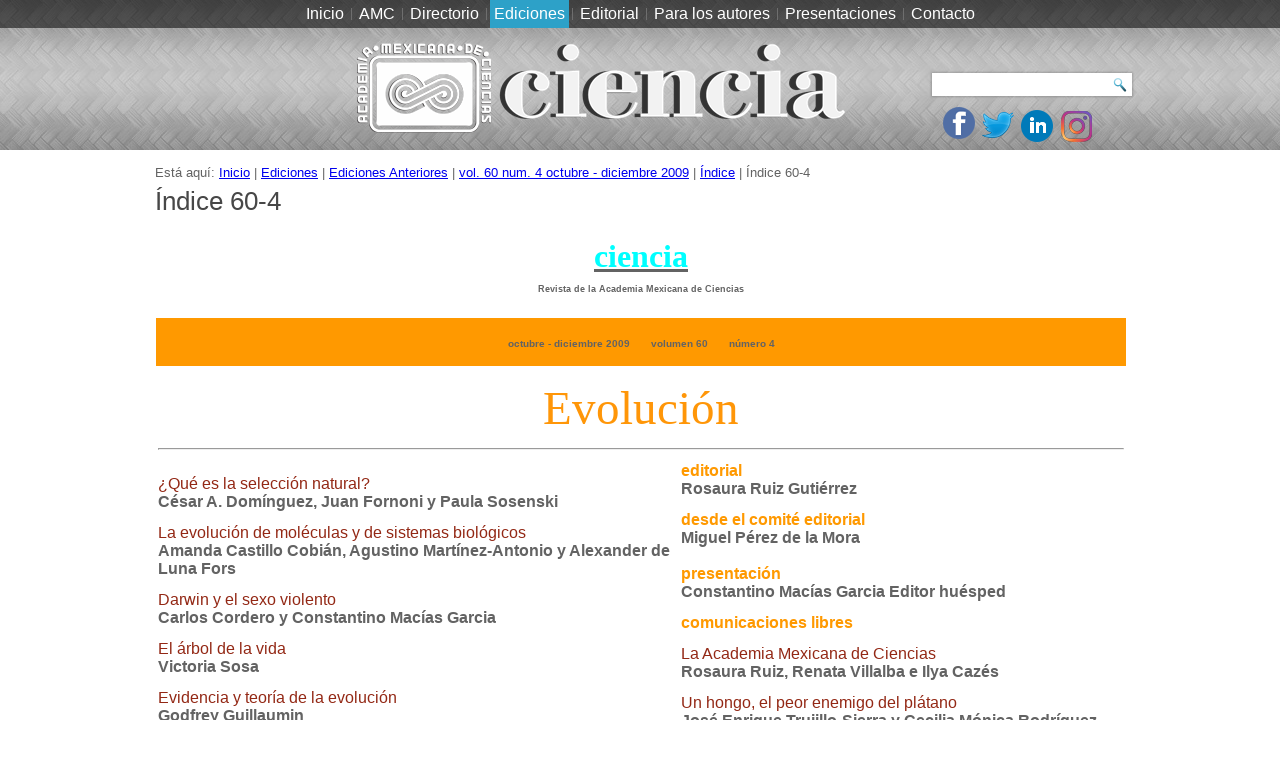

--- FILE ---
content_type: text/html; charset=utf-8
request_url: https://www.revistaciencia.amc.edu.mx/index.php/ediciones-anteriores/ediciones-anteriores?id=164
body_size: 16884
content:
<!DOCTYPE html>
<html dir="ltr" lang="es-es">
<head>
    <base href="https://www.revistaciencia.amc.edu.mx/index.php/ediciones-anteriores/ediciones-anteriores" />
	<meta http-equiv="content-type" content="text/html; charset=utf-8" />
	<meta name="keywords" content="revista, ciencia, academia mexicana de ciencias" />
	<meta name="rights" content="Academia Mexicana de Ciencias" />
	<meta name="author" content="Academia" />
	<meta name="description" content="Revista Ciencia es el órgano oficial de la Academia Mexicana de Ciencias." />
	<meta name="generator" content="Joomla! - Open Source Content Management" />
	<title>Índice 60-4</title>
	<link href="/templates/amcrevista2020/favicon.ico" rel="shortcut icon" type="image/vnd.microsoft.icon" />
	<link href="/plugins/content/pdf_embed/assets/css/style.css" rel="stylesheet" type="text/css" />
	<script type="application/json" class="joomla-script-options new">{"csrf.token":"c67a908967978a85947b257232094a79","system.paths":{"root":"","base":""}}</script>
	<script src="/media/system/js/mootools-core.js?d0d1d1d42770dcbef5b58846b3889559" type="text/javascript"></script>
	<script src="/media/system/js/core.js?d0d1d1d42770dcbef5b58846b3889559" type="text/javascript"></script>
	<script src="/media/system/js/mootools-more.js?d0d1d1d42770dcbef5b58846b3889559" type="text/javascript"></script>
	<script src="/media/jui/js/jquery.min.js?d0d1d1d42770dcbef5b58846b3889559" type="text/javascript"></script>
	<script src="/media/jui/js/jquery-noconflict.js?d0d1d1d42770dcbef5b58846b3889559" type="text/javascript"></script>
	<script src="/media/jui/js/jquery-migrate.min.js?d0d1d1d42770dcbef5b58846b3889559" type="text/javascript"></script>
	<script src="/media/system/js/caption.js?d0d1d1d42770dcbef5b58846b3889559" type="text/javascript"></script>
	<script type="text/javascript">
jQuery(function($) {
			 $('.hasTip').each(function() {
				var title = $(this).attr('title');
				if (title) {
					var parts = title.split('::', 2);
					var mtelement = document.id(this);
					mtelement.store('tip:title', parts[0]);
					mtelement.store('tip:text', parts[1]);
				}
			});
			var JTooltips = new Tips($('.hasTip').get(), {"maxTitleChars": 50,"fixed": false});
		});jQuery(window).on('load',  function() {
				new JCaption('img.caption');
			});
	</script>

    <link rel="stylesheet" href="/templates/system/css/system.css" />
    <link rel="stylesheet" href="/templates/system/css/general.css" />

    <!-- Created by Artisteer v4.3.0.60745 -->
    
    
    <meta name="viewport" content="initial-scale = 1.0, maximum-scale = 1.0, user-scalable = no, width = device-width" />

    <!--[if lt IE 9]><script src="https://html5shiv.googlecode.com/svn/trunk/html5.js"></script><![endif]-->
    <link rel="stylesheet" href="/templates/amcrevista2020/css/template.css" media="screen" type="text/css" />
    <!--[if lte IE 7]><link rel="stylesheet" href="/templates/amcrevista2020/css/template.ie7.css" media="screen" /><![endif]-->
    <link rel="stylesheet" href="/templates/amcrevista2020/css/template.responsive.css" media="all" type="text/css" />


    <script>if ('undefined' != typeof jQuery) document._artxJQueryBackup = jQuery;</script>
    <script src="/templates/amcrevista2020/jquery.js"></script>
    <script>jQuery.noConflict();</script>

    <script src="/templates/amcrevista2020/script.js"></script>
    <script src="/templates/amcrevista2020/script.responsive.js"></script>
    <script src="/templates/amcrevista2020/modules.js"></script>
    <script>if(typeof jQuery != "undefined") window.artxJQuery = jQuery;</script>    <script>if (document._artxJQueryBackup) jQuery = document._artxJQueryBackup;</script>



<script>
  (function(i,s,o,g,r,a,m){i['GoogleAnalyticsObject']=r;i[r]=i[r]||function(){
  (i[r].q=i[r].q||[]).push(arguments)},i[r].l=1*new Date();a=s.createElement(o),
  m=s.getElementsByTagName(o)[0];a.async=1;a.src=g;m.parentNode.insertBefore(a,m)
  })(window,document,'script','//www.google-analytics.com/analytics.js','ga');

  ga('create', 'UA-25958252-1', 'amc.edu.mx/revistaciencia');
  ga('send', 'pageview');

</script>
<!-- Universal Google Analytics Plugin by PB Web Development -->


</head>
<body>

<div id="art-main">
<header class="art-header">
    <div class="art-shapes">
        <div class="art-object1125881436"></div>
<div class="art-object1789433581"></div>
<div class="art-object1758480507"></div>

            </div>

<h2 class="art-slogan"></h2>


<div class="art-textblock art-textblock-1715595087">
        <div class="art-textblock-1715595087-text-container">
        <div class="art-textblock-1715595087-text"><a href="https://www.facebook.com/CienciaAMC" target="_blank" class="art-facebook-tag-icon"></a></div>
    </div>
    
</div><div class="art-textblock art-textblock-424404328">
        <div class="art-textblock-424404328-text-container">
        <div class="art-textblock-424404328-text"><a href="https://twitter.com/CienciaAMC" target="_blank" class="art-twitter-tag-icon"></a></div>
    </div>
    
</div><div class="art-textblock art-textblock-706217082">
        <div class="art-textblock-706217082-text-container">
        <div class="art-textblock-706217082-text"><a href="https://mx.linkedin.com/in/revista-ciencia-b1854269?trk=pub-pbmap" target="_blank" class="art-linkedin-tag-icon"></a></div>
    </div>
    
</div>
<a href="https://www.amc.edu.mx/revistaciencia/" class="art-logo art-logo-174114042">
    <img src="/templates/amcrevista2020/images/logo-174114042.png" alt="" />
</a><a href="https://www.instagram.com/cienciaamc/" class="art-logo art-logo-1707578888">
    <img src="/templates/amcrevista2020/images/logo-1707578888.png" alt="" />
</a>
<div class="art-textblock art-object571130344">
    <form class="art-search" name="Search" action="/index.php" method="post">
    <input type="text" value="" name="searchword" />
        <input type="hidden" name="task" value="search" />
<input type="hidden" name="option" value="com_search" />
<input type="submit" value="" name="search" class="art-search-button" />
        </form>
</div>
<nav class="art-nav">
    <div class="art-nav-inner">
    
<ul class="art-hmenu"><li class="item-100001"><a href="/index.php">Inicio</a></li><li class="item-48"><a href="http://www.amc.mx">AMC</a></li><li class="item-23"><a href="/index.php/directorio-30239">Directorio</a></li><li class="item-100011 active deeper parent"><a class=" active" href="/index.php/ediciones-anteriores">Ediciones</a><ul><li class="item-100099"><a href="/index.php/ediciones-anteriores/articulos-fuera-de-los-volumenes-publicados-online">Articulos fuera de los volúmenes Publicados online</a></li><li class="item-100098"><a href="/index.php/ediciones-anteriores/edicion-actual">Edición Actual</a></li><li class="item-100097 current active"><a class=" active" href="/index.php/ediciones-anteriores/ediciones-anteriores">Ediciones Anteriores</a></li><li class="item-100118"><a href="/index.php/ediciones-anteriores/volumenes-de-aniversario">Volumenes de aniversario</a></li></ul></li><li class="item-59"><a href="/index.php/editorial">Editorial</a></li><li class="item-100285 deeper parent"><a href="#">Para los autores</a><ul><li class="item-60"><a href="https://www.revistaciencia.amc.edu.mx/recomendaciones.pdf" target="_blank">Instrucciones</a></li><li class="item-100016"><a href="/images/revista/72_2/PDF/17_72_2_PoliticaEditorial.pdf" target="_blank">Política Editorial</a></li></ul></li><li class="item-100157"><a href="/index.php/charlas-y-presentaciones">Presentaciones</a></li><li class="item-26"><a href="/index.php/contacto">Contacto</a></li></ul> 
        </div>
    </nav>

                    
</header>
<div class="art-sheet clearfix">
            
<div class="breadcrumbs">
<span class="showHere">Está aquí: </span><a href="/index.php" class="pathway">Inicio</a> | <a href="/index.php/ediciones-anteriores" class="pathway">Ediciones</a> | <a href="/index.php/ediciones-anteriores/ediciones-anteriores" class="pathway">Ediciones Anteriores</a> | <a href="/index.php/ediciones-anteriores/ediciones-anteriores/232-vol-60-num-4-octubre-diciembre-2009" class="pathway">vol. 60 num. 4 octubre - diciembre 2009</a> | <a href="/index.php/ediciones-anteriores/ediciones-anteriores/108-vol-60-num-4-octubre-diciembre-2009/indice55" class="pathway">Índice</a> | <span>Índice 60-4</span></div>
<div class="art-layout-wrapper">
                <div class="art-content-layout">
                    <div class="art-content-layout-row">
                        <div class="art-layout-cell art-content">
<article class="art-post art-messages"><div class="art-postcontent clearfix">
<div id="system-message-container">
</div></div></article><div class="item-page" itemscope itemtype="http://schema.org/Article"><article class="art-post"><h2 class="art-postheader"><a href="/index.php/ediciones-anteriores/ediciones-anteriores/108-vol-60-num-4-octubre-diciembre-2009/indice55/164-indice-50524129">Índice 60-4</a></h2><div class="art-postcontent clearfix"><div class="art-article"><table style="height: 100%;" border="0" width="100%" cellspacing="4" cellpadding="0">
<tbody>
<tr>
<td colspan="2" height="81">
<p align="center"><span style="text-decoration: underline;"><span style="font-size: xx-large;"><strong> <span style="font-family: 'Times New Roman'; color: #00ffff;">ciencia</span></strong><span style="font-family: Arial;"><br /> </span></span></span><span style="font-family: Arial; font-size: xx-small;"> <span class="font1" style="line-height: 21.36pt;"><strong> Revista de la Academia Mexicana de Ciencias</strong></span></span></p>
</td>
</tr>
<tr>
<td colspan="2" bgcolor="#FF9900" height="16">
<p align="center"><strong><span style="font-family: Arial; font-size: x-small;">octubre - diciembre 2009       volumen 60       número 4</span></strong></p>
</td>
</tr>
<tr>
<td colspan="2" valign="middle" height="41">
<p class="MsoNormal" align="center"><span class="Normal1"> <span lang="ES-TRAD" style="font-size: 35.0pt; font-family: TodayHEF-Bold; color: #ff9608;">Evolución</span></span></p>
<hr /></td>
</tr>
<tr>
<td valign="top" width="234" height="737">
<p class="1ndiceartculo style1 style4"><a href="/images/revista/60_4/PDF/03_671_SeleccionNatural.pdf">¿Qué es la selección natural?<br /> </a> <strong>César A. Domínguez, Juan Fornoni y Paula Sosenski</strong></p>
<p class="1ndiceartculo style1 style4"><a href="/images/revista/60_4/PDF/04_672_Moleculas.pdf">La evolución de moléculas y de sistemas biológicos<br /> </a> <strong>Amanda Castillo Cobián, Agustino Martínez-Antonio y Alexander de Luna Fors </strong></p>
<p class="1ndiceartculo style1 style4"><a href="/images/revista/60_4/PDF/05_673_DarwinSexoViolento.pdf">Darwin y el sexo violento<br /> </a> <strong>Carlos Cordero y Constantino Macías Garcia </strong></p>
<p class="1ndiceartculo style1 style4"><span class="1ndiceartculo style1 style2"><span class="1ndiceartculo style1 style6"><a href="/images/revista/60_4/PDF/06_674_Filogenias.pdf">El árbol de la vida<br /> </a> <strong>Victoria Sosa</strong></span></span></p>
<p class="1ndiceartculo style1 style2"><span class="1ndiceartculo style1 style6"><a href="/images/revista/60_4/PDF/07_675_Evidencias.pdf">Evidencia y teoría de la evolución<br /> </a> <strong>Godfrey Guillaumin</strong></span></p>
<p class="1ndiceartculo style1 style2"><span class="1ndiceartculo style1 style6"><a href="/images/revista/60_4/PDF/08_676_Plagas.pdf">Manejo evolutivo de plagas: las moscas de la fruta<br /> </a> <strong>José Pablo Liedo Fernández, Jorge Toledo Arreola y Lorena Ruiz-Montoya</strong></span></p>
<p class="1ndiceartculo style1 style2" align="left"><span class="2ndiceautor style4"><img src="/images/revista/60_4/imag_menu.jpg" width="194" height="233" border="0" /></span></p>
</td>
<td valign="top" width="199"><span style="font-family: Arial; color: #ff9900;"><strong> <a href="/images/revista/60_4/PDF/01_Editorial_60_4.pdf"> <span style="color: #ff9900; font-size: medium;">editorial </span> </a> </strong></span><br /> <span class="style4"><strong>Rosaura Ruiz Gutiérrez</strong></span>
<p><span style="font-family: Arial; color: #ff9900;"><strong><a href="/images/revista/60_4/PDF/01_comite_editorial_60_4.pdf"><span style="color: #ff9900; font-size: medium;">desde el comité editorial </span></a></strong></span> <br /> <strong>Miguel Pérez de la Mora<br /> <br /> <span style="font-family: Arial; color: #ff9900;"><strong><a href="/images/revista/60_4/PDF/02_Presentacion60-4.pdf"><span style="color: #ff9900; font-size: medium;">presentación<br /> </span></a></strong></span>Constantino Macías Garcia Editor huésped </strong></p>
<p class="2ndiceautor style4"><span class="1ndiceartculo"><span style="font-family: Arial; font-size: x-small;"><strong><span style="font-family: Arial; color: #ff9900;"><strong><a href="#"><span style="color: #ff9900; font-size: medium;">comunicaciones libres</span></a></strong></span></strong></span></span></p>
<p class="2ndiceautor style4"><a href="/images/revista/60_4/PDF/09_50AniversarioAMCC.pdf">La Academia Mexicana de Ciencias</a><br /> <strong> Rosaura Ruiz, Renata Villalba e Ilya Cazés </strong></p>
<p class="2ndiceautor style4"><a href="/images/revista/60_4/PDF/10_566-El hongo.pdf">Un hongo, el peor enemigo del plátano</a><br /> <strong> José Enrique Trujillo-Sierra y Cecilia Mónica Rodríguez-García </strong></p>
<p class="1ndiceartculo" align="left"><span style="font-family: Arial; font-size: x-small;"><span style="font-family: Arial; color: #ff9900;"><strong><strong><a href="#"><span style="color: #ff9900; font-size: medium;">debate</span></a></strong></strong></span></span><br /> <a href="/images/revista/60_4/PDF/11_HoyNoCirula.pdf">¿Debe mantenerse el programa "Hoy no circula" sabatino? </a><br /> <br /> <span style="font-family: Arial; color: #ff9900;"><strong><a href="/images/revista/60_4/PDF/12_Noticias AMC.pdf"><span style="color: #ff9900; font-size: medium;">noticias y comentarios</span></a></strong></span></p>
<p class="1ndiceartculo" align="left"><br /> <span style="font-family: Arial; color: #ff9900;"><strong><a href="/images/revista/60_4/PDF/13_CV_en_ciencia.pdf"><span style="color: #ff9900; font-size: medium;">¿como ves? en ciencia</span></a></strong></span></p>
</td>
</tr>
</tbody>
</table></div></div></article></div>



                        </div>
                    </div>
                </div>
            </div>


    </div>
<footer class="art-footer">
  <div class="art-footer-inner">
<div class="art-content-layout layout-item-0">
    <div class="art-content-layout-row">
    <div class="art-layout-cell layout-item-1" style="width: 50%">
    <!-- begin nostyle -->
<div class="art-nostyle">
<!-- begin nostyle content -->


<div class="custom"  >
	<p>Calle Cipreses s/n, km 23.5 de la carretera federal México - Cuernavaca, San Andrés Totoltepec, Tlalpan, C.P. 14400, México, Ciudad de México<br /><br /> <a href="mailto:rciencia@unam.mx">rciencia@unam.mx</a></p>
<p><a href="https://www.facebook.com/CienciaAMC/" target="_blank" rel="noopener noreferrer"><img src="/images/logoFacebookblanco.png" width="50" height="50" /></a>  <a href="https://twitter.com/CienciaAMC" target="_blank" rel="noopener noreferrer"><img src="/images/logotwitterblanco.png" width="50" height="50" /></a><a href="https://mx.linkedin.com/in/revista-ciencia-b1854269?trk=pub-pbmap" target="_blank" rel="noopener noreferrer"><img src="/images/logolinkenblanco.png" width="50" height="50" /></a><a href="https://www.instagram.com/cienciaamc/" target="_blank" rel="noopener noreferrer"><img src="/images/Instagram-blanco.png" width="50" /></a></p></div>
<!-- end nostyle content -->
</div>
<!-- end nostyle -->
</div><div class="art-layout-cell layout-item-2" style="width: 50%">
    <!-- begin nostyle -->
<div class="art-nostyle">
<!-- begin nostyle content -->


<div class="custom"  >
	<p style="text-align: right;"><a href="https://www.amc.edu.mx/revistaciencia/">Inicio</a> /   <a href="/index.php/directorio-30239">Comité Editorial</a> /   <a href="/index.php/suscripcion-amc">Suscripción</a> /  <a href="/index.php/contacto">Contacto</a></p>
<p style="text-align: right; padding-top: 15px;"><a href="https://amc.mx">Academia Mexicana de Ciencias </a>© 2019 | <a href="/amc/index.php?option=com_content&amp;view=article&amp;id=332&amp;Itemid=76" target="_blank" rel="noopener noreferrer">Políticas de Privacidad</a></p></div>
<!-- end nostyle content -->
</div>
<!-- end nostyle -->
</div>
    </div>
</div>

    <p class="art-page-footer">
        <span id="art-footnote-links">Designed by Walter Galvan Tejada.</span>
    </p>
  </div>
</footer>

</div>


</body>
</html>

--- FILE ---
content_type: text/css
request_url: https://www.revistaciencia.amc.edu.mx/templates/amcrevista2020/css/template.css
body_size: 9938
content:
#art-main
{
  background: #D4D4D4;
  background: -webkit-linear-gradient(top, #ABABAB 0, #FFFFFF 100px) no-repeat;
  background: -moz-linear-gradient(top, #ABABAB 0, #FFFFFF 100px) no-repeat;
  background: -o-linear-gradient(top, #ABABAB 0, #FFFFFF 100px) no-repeat;
  background: -ms-linear-gradient(top, #ABABAB 0, #FFFFFF 100px) no-repeat;
  background: linear-gradient(to bottom, #ABABAB 0, #FFFFFF 100px) no-repeat;
  -svg-background: linear-gradient(top, #ABABAB 0, #FFFFFF 100px) no-repeat;
  margin: 0 auto;
  font-size: 13px;
  font-family: 'Lucida Grande', 'Lucida Sans Unicode', Arial, Helvetica, Sans-Serif;
  font-weight: normal;
  font-style: normal;
  position: relative;
  width: 100%;
  min-height: 100%;
  left: 0;
  top: 0;
  cursor: default;
  overflow: hidden;
}

table, ul.art-hmenu
{
  font-size: 13px;
  font-family: 'Lucida Grande', 'Lucida Sans Unicode', Arial, Helvetica, Sans-Serif;
  font-weight: normal;
  font-style: normal;
}

h1, h2, h3, h4, h5, h6, p, a, ul, ol, li
{
  margin: 0;
  padding: 0;
}

.art-button
{
  border: 0;
  border-collapse: separate;
  -webkit-border-radius: 0;
  -webkit-background-origin: border !important;
  -moz-background-origin: border !important;
  background-origin: border-box !important;
  background: #303030;
  border-width: 0;
  padding: 0 5px;
  margin: 0 auto;
  height: 24px;
}

.art-postcontent, .art-postheadericons, .art-postfootericons, .art-blockcontent, ul.art-vmenu a
{
  text-align: left;
}

.art-postcontent, .art-postcontent li, .art-postcontent table, .art-postcontent a, .art-postcontent a:link, .art-postcontent a:visited, .art-postcontent a.visited, .art-postcontent a:hover, .art-postcontent a.hovered
{
  font-size: 16px;
  font-family: 'Lucida Grande', 'Lucida Sans Unicode', Arial, Helvetica, Sans-Serif;
}

.art-postcontent p
{
  margin: 13px 0;
}

.art-postcontent h1, .art-postcontent h1 a, .art-postcontent h1 a:link, .art-postcontent h1 a:visited, .art-postcontent h1 a:hover, .art-postcontent h2, .art-postcontent h2 a, .art-postcontent h2 a:link, .art-postcontent h2 a:visited, .art-postcontent h2 a:hover, .art-postcontent h3, .art-postcontent h3 a, .art-postcontent h3 a:link, .art-postcontent h3 a:visited, .art-postcontent h3 a:hover, .art-postcontent h4, .art-postcontent h4 a, .art-postcontent h4 a:link, .art-postcontent h4 a:visited, .art-postcontent h4 a:hover, .art-postcontent h5, .art-postcontent h5 a, .art-postcontent h5 a:link, .art-postcontent h5 a:visited, .art-postcontent h5 a:hover, .art-postcontent h6, .art-postcontent h6 a, .art-postcontent h6 a:link, .art-postcontent h6 a:visited, .art-postcontent h6 a:hover, .art-blockheader .t, .art-blockheader .t a, .art-blockheader .t a:link, .art-blockheader .t a:visited, .art-blockheader .t a:hover, .art-vmenublockheader .t, .art-vmenublockheader .t a, .art-vmenublockheader .t a:link, .art-vmenublockheader .t a:visited, .art-vmenublockheader .t a:hover, .art-headline, .art-headline a, .art-headline a:link, .art-headline a:visited, .art-headline a:hover, .art-slogan, .art-slogan a, .art-slogan a:link, .art-slogan a:visited, .art-slogan a:hover, .art-postheader, .art-postheader a, .art-postheader a:link, .art-postheader a:visited, .art-postheader a:hover
{
  font-size: 30px;
  font-family: 'Lucida Grande', 'Lucida Sans Unicode', Arial, Helvetica, Sans-Serif;
  font-weight: bold;
  font-style: normal;
  line-height: 120%;
}

.art-postcontent a, .art-postcontent a:link
{
  font-family: 'Lucida Grande', 'Lucida Sans Unicode', Arial, Helvetica, Sans-Serif;
  text-decoration: none;
  color: #932815;
}

.art-postcontent a:visited, .art-postcontent a.visited
{
  font-family: 'Lucida Grande', 'Lucida Sans Unicode', Arial, Helvetica, Sans-Serif;
  text-decoration: none;
  color: #858585;
}

.art-postcontent  a:hover, .art-postcontent a.hover
{
  font-family: 'Lucida Grande', 'Lucida Sans Unicode', Arial, Helvetica, Sans-Serif;
  text-decoration: underline;
  color: #1F6F89;
}

.art-postcontent h1
{
  color: #242424;
  margin: 10px 0 0;
  font-size: 20px;
  font-family: 'Lucida Grande', 'Lucida Sans Unicode', Arial, Helvetica, Sans-Serif;
}

.art-blockcontent h1
{
  margin: 10px 0 0;
  font-size: 20px;
  font-family: 'Lucida Grande', 'Lucida Sans Unicode', Arial, Helvetica, Sans-Serif;
}

.art-postcontent h1 a, .art-postcontent h1 a:link, .art-postcontent h1 a:hover, .art-postcontent h1 a:visited, .art-blockcontent h1 a, .art-blockcontent h1 a:link, .art-blockcontent h1 a:hover, .art-blockcontent h1 a:visited
{
  font-size: 20px;
  font-family: 'Lucida Grande', 'Lucida Sans Unicode', Arial, Helvetica, Sans-Serif;
}

.art-postcontent h2
{
  color: #932815;
  margin: 10px 0 0;
  font-size: 28px;
  font-family: 'Lucida Grande', 'Lucida Sans Unicode', Arial, Helvetica, Sans-Serif;
}

.art-blockcontent h2
{
  margin: 10px 0 0;
  font-size: 28px;
  font-family: 'Lucida Grande', 'Lucida Sans Unicode', Arial, Helvetica, Sans-Serif;
}

.art-postcontent h2 a, .art-postcontent h2 a:link, .art-postcontent h2 a:hover, .art-postcontent h2 a:visited, .art-blockcontent h2 a, .art-blockcontent h2 a:link, .art-blockcontent h2 a:hover, .art-blockcontent h2 a:visited
{
  font-size: 28px;
  font-family: 'Lucida Grande', 'Lucida Sans Unicode', Arial, Helvetica, Sans-Serif;
}

.art-postcontent h3
{
  color: #0D2F3A;
  margin: 10px 0 0;
  font-size: 24px;
  font-family: 'Lucida Grande', 'Lucida Sans Unicode', Arial, Helvetica, Sans-Serif;
}

.art-blockcontent h3
{
  margin: 10px 0 0;
  font-size: 24px;
  font-family: 'Lucida Grande', 'Lucida Sans Unicode', Arial, Helvetica, Sans-Serif;
}

.art-postcontent h3 a, .art-postcontent h3 a:link, .art-postcontent h3 a:hover, .art-postcontent h3 a:visited, .art-blockcontent h3 a, .art-blockcontent h3 a:link, .art-blockcontent h3 a:hover, .art-blockcontent h3 a:visited
{
  font-size: 24px;
  font-family: 'Lucida Grande', 'Lucida Sans Unicode', Arial, Helvetica, Sans-Serif;
}

.art-postcontent h4
{
  color: #2E2E2E;
  margin: 10px 0 0;
  font-size: 20px;
  font-family: 'Lucida Grande', 'Lucida Sans Unicode', Arial, Helvetica, Sans-Serif;
}

.art-blockcontent h4
{
  margin: 10px 0 0;
  font-size: 20px;
  font-family: 'Lucida Grande', 'Lucida Sans Unicode', Arial, Helvetica, Sans-Serif;
}

.art-postcontent h4 a, .art-postcontent h4 a:link, .art-postcontent h4 a:hover, .art-postcontent h4 a:visited, .art-blockcontent h4 a, .art-blockcontent h4 a:link, .art-blockcontent h4 a:hover, .art-blockcontent h4 a:visited
{
  font-size: 20px;
  font-family: 'Lucida Grande', 'Lucida Sans Unicode', Arial, Helvetica, Sans-Serif;
}

.art-postcontent h5
{
  color: #AE2F19;
  margin: 10px 0 0;
  font-size: 16px;
  font-family: 'Lucida Grande', 'Lucida Sans Unicode', Arial, Helvetica, Sans-Serif;
}

.art-blockcontent h5
{
  margin: 10px 0 0;
  font-size: 16px;
  font-family: 'Lucida Grande', 'Lucida Sans Unicode', Arial, Helvetica, Sans-Serif;
}

.art-postcontent h5 a, .art-postcontent h5 a:link, .art-postcontent h5 a:hover, .art-postcontent h5 a:visited, .art-blockcontent h5 a, .art-blockcontent h5 a:link, .art-blockcontent h5 a:hover, .art-blockcontent h5 a:visited
{
  font-size: 16px;
  font-family: 'Lucida Grande', 'Lucida Sans Unicode', Arial, Helvetica, Sans-Serif;
}

.art-postcontent h6
{
  color: #969696;
  margin: 10px 0 0;
  font-size: 14px;
  font-family: 'Lucida Grande', 'Lucida Sans Unicode', Arial, Helvetica, Sans-Serif;
}

.art-blockcontent h6
{
  margin: 10px 0 0;
  font-size: 14px;
  font-family: 'Lucida Grande', 'Lucida Sans Unicode', Arial, Helvetica, Sans-Serif;
}

.art-postcontent h6 a, .art-postcontent h6 a:link, .art-postcontent h6 a:hover, .art-postcontent h6 a:visited, .art-blockcontent h6 a, .art-blockcontent h6 a:link, .art-blockcontent h6 a:hover, .art-blockcontent h6 a:visited
{
  font-size: 14px;
  font-family: 'Lucida Grande', 'Lucida Sans Unicode', Arial, Helvetica, Sans-Serif;
}

header, footer, article, nav, #art-hmenu-bg, .art-sheet, .art-hmenu a, .art-vmenu a, .art-slidenavigator > a, .art-checkbox:before, .art-radiobutton:before
{
  -webkit-background-origin: border !important;
  -moz-background-origin: border !important;
  background-origin: border-box !important;
}

header, footer, article, nav, #art-hmenu-bg, .art-sheet, .art-slidenavigator > a, .art-checkbox:before, .art-radiobutton:before
{
  display: block;
  -webkit-box-sizing: border-box;
  -moz-box-sizing: border-box;
  box-sizing: border-box;
}

ul
{
  list-style-type: none;
}

ol
{
  list-style-position: inside;
}

html, body
{
  height: 100%;
}

/**
 * 2. Prevent iOS text size adjust after orientation change, without disabling
 *    user zoom.
 * https://github.com/necolas/normalize.css
 */

html
{
  -ms-text-size-adjust: 100%;
  -webkit-text-size-adjust: 100%;
}

body
{
  padding: 0;
  margin: 0;
  min-width: 1000px;
  color: #636363;
}

.art-header:before, #art-header-bg:before, .art-layout-cell:before, .art-layout-wrapper:before, .art-footer:before, .art-nav:before, #art-hmenu-bg:before, .art-sheet:before
{
  width: 100%;
  content: " ";
  display: table;
  border-collapse: collapse;
  border-spacing: 0;
}

.art-header:after, #art-header-bg:after, .art-layout-cell:after, .art-layout-wrapper:after, .art-footer:after, .art-nav:after, #art-hmenu-bg:after, .art-sheet:after, .cleared, .clearfix:after
{
  clear: both;
  font: 0/0 serif;
  display: block;
  content: " ";
}

form
{
  padding: 0 !important;
  margin: 0 !important;
}

table.position
{
  position: relative;
  width: 100%;
  table-layout: fixed;
}

li h1, .art-postcontent li h1, .art-blockcontent li h1
{
  margin: 1px;
}

li h2, .art-postcontent li h2, .art-blockcontent li h2
{
  margin: 1px;
}

li h3, .art-postcontent li h3, .art-blockcontent li h3
{
  margin: 1px;
}

li h4, .art-postcontent li h4, .art-blockcontent li h4
{
  margin: 1px;
}

li h5, .art-postcontent li h5, .art-blockcontent li h5
{
  margin: 1px;
}

li h6, .art-postcontent li h6, .art-blockcontent li h6
{
  margin: 1px;
}

li p, .art-postcontent li p, .art-blockcontent li p
{
  margin: 1px;
}

.art-shapes
{
  position: absolute;
  top: 0;
  right: 0;
  bottom: 0;
  left: 0;
  overflow: hidden;
  z-index: 0;
}

.art-slider-inner
{
  position: relative;
  overflow: hidden;
  width: 100%;
  height: 100%;
}

.art-slidenavigator > a
{
  display: inline-block;
  vertical-align: middle;
  outline-style: none;
  font-size: 1px;
}

.art-slidenavigator > a:last-child
{
  margin-right: 0 !important;
}

.art-object1125881436
{
  display: block;
  left: 54.26%;
  margin-left: -186px;
  position: absolute;
  top: 34px;
  width: 343px;
  height: 107px;
  background-image: url('../images/object1125881436.png');
  background-position: 0 0;
  background-repeat: no-repeat;
  z-index: 3;
}

.default-responsive .art-object1125881436
{
  display: none;
}

.art-object1789433581
{
  display: block;
  left: 24.54%;
  margin-left: -33px;
  position: absolute;
  top: 43px;
  width: 136px;
  height: 90px;
  background-image: url('../images/object1789433581.png');
  background-position: 0 0;
  background-repeat: no-repeat;
  z-index: 4;
}

.default-responsive .art-object1789433581
{
  display: none;
}

.art-object1758480507
{
  display: block;
  left: 24.71%;
  margin-left: -33px;
  position: absolute;
  top: 43px;
  width: 134px;
  height: 89px;
  background-image: url('../images/object1758480507.png');
  background-position: 0 0;
  background-repeat: no-repeat;
  z-index: 5;
}

.default-responsive .art-object1758480507
{
  display: none;
}

.art-slogan
{
  display: inline-block;
  position: absolute;
  min-width: 50px;
  top: 41px;
  left: 96.87%;
  line-height: 100%;
  margin-left: -164px !important;
  -webkit-transform: rotate(0deg);
  -moz-transform: rotate(0deg);
  -o-transform: rotate(0deg);
  -ms-transform: rotate(0deg);
  transform: rotate(0deg);
  z-index: 99;
  white-space: nowrap;
}

.art-slogan, .art-slogan a, .art-slogan a:link, .art-slogan a:visited, .art-slogan a:hover
{
  font-size: 20px;
  font-family: 'Lucida Grande', 'Lucida Sans Unicode', Arial, Helvetica, Sans-Serif;
  text-decoration: none;
  text-align: left;
  text-shadow: 1px 0px 4px rgba(39, 137, 170, 0.8), -1px 0px 4px rgba(39, 137, 170, 0.8), 0px -1px 4px rgba(39, 137, 170, 0.8), 0px 1px 4px rgba(39, 137, 170, 0.8), 0px 0px 14px rgba(39, 137, 170, 0.8);
  padding: 0;
  margin: 0;
  color: #FFFFFF !important;
}

.art-textblock-1715595087 h1, .art-textblock-1715595087 h2, .art-textblock-1715595087 h3, .art-textblock-1715595087 h4, .art-textblock-1715595087 h5, .art-textblock-1715595087 h6, .art-textblock-1715595087 p, .art-textblock-1715595087 a, .art-textblock-1715595087 ul, .art-textblock-1715595087 ol, .art-textblock-1715595087 li
{
  line-height: 32px;
}

.art-textblock-1715595087
{
  position: absolute;
  top: 107px;
  left: 82.56%;
  margin-left: -26px !important;
  -webkit-transform: rotate(0deg);
  -moz-transform: rotate(0deg);
  -o-transform: rotate(0deg);
  -ms-transform: rotate(0deg);
  transform: rotate(0deg);
  overflow: hidden;
  z-index: 97;
  width: 32px;
  height: 32px;
}

.art-textblock-1715595087-text-container
{
  display: table;
}

.art-textblock-1715595087-text
{
  display: table-cell;
  outline-style: none;
  padding: 0px 0px !important;
  height: 32px;
  width: 32px;
  word-wrap: break-word;
}

.default-responsive .art-textblock-1715595087-text
{
  height: auto;
}

.art-textblock-1715595087-text, .art-textblock-1715595087-text a.art-rss-tag-icon, .art-textblock-1715595087-text a.art-facebook-tag-icon, .art-textblock-1715595087-text a.art-twitter-tag-icon, .art-textblock-1715595087-text a.art-tumblr-tag-icon, .art-textblock-1715595087-text a.art-pinterest-tag-icon, .art-textblock-1715595087-text a.art-vimeo-tag-icon, .art-textblock-1715595087-text a.art-youtube-tag-icon, .art-textblock-1715595087-text a.art-linkedin-tag-icon
{
  font-size: 14px;
  font-family: Verdana, Geneva, Arial, Helvetica, Sans-Serif;
  text-align: left;
  color: #FFFFFF !important;
}

.art-textblock-1715595087-text a.art-rss-tag-icon, .art-textblock-1715595087-text a.art-facebook-tag-icon, .art-textblock-1715595087-text a.art-twitter-tag-icon, .art-textblock-1715595087-text a.art-tumblr-tag-icon, .art-textblock-1715595087-text a.art-pinterest-tag-icon, .art-textblock-1715595087-text a.art-vimeo-tag-icon, .art-textblock-1715595087-text a.art-youtube-tag-icon, .art-textblock-1715595087-text a.art-linkedin-tag-icon
{
  width: 100%;
}

.default-responsive .art-textblock-1715595087-text a.art-rss-tag-icon, .default-responsive .art-textblock-1715595087-text a.art-facebook-tag-icon, .default-responsive .art-textblock-1715595087-text a.art-twitter-tag-icon, .default-responsive .art-textblock-1715595087-text a.art-tumblr-tag-icon, .default-responsive .art-textblock-1715595087-text a.art-pinterest-tag-icon, .default-responsive .art-textblock-1715595087-text a.art-vimeo-tag-icon, .default-responsive .art-textblock-1715595087-text a.art-youtube-tag-icon, .default-responsive .art-textblock-1715595087-text a.art-linkedin-tag-icon
{
  width: auto;
}

.art-textblock ul > li
{
  background-position-y: 0px !important;
}

.art-textblock-424404328 h1, .art-textblock-424404328 h2, .art-textblock-424404328 h3, .art-textblock-424404328 h4, .art-textblock-424404328 h5, .art-textblock-424404328 h6, .art-textblock-424404328 p, .art-textblock-424404328 a, .art-textblock-424404328 ul, .art-textblock-424404328 ol, .art-textblock-424404328 li
{
  line-height: 32px;
}

.art-textblock-424404328
{
  position: absolute;
  top: 109px;
  left: 86.9%;
  margin-left: -27px !important;
  -webkit-transform: rotate(0deg);
  -moz-transform: rotate(0deg);
  -o-transform: rotate(0deg);
  -ms-transform: rotate(0deg);
  transform: rotate(0deg);
  overflow: hidden;
  z-index: 95;
  width: 32px;
  height: 32px;
}

.art-textblock-424404328-text-container
{
  display: table;
}

.art-textblock-424404328-text
{
  display: table-cell;
  outline-style: none;
  padding: 0px 0px !important;
  height: 32px;
  width: 32px;
  word-wrap: break-word;
}

.default-responsive .art-textblock-424404328-text
{
  height: auto;
}

.art-textblock-424404328-text, .art-textblock-424404328-text a.art-rss-tag-icon, .art-textblock-424404328-text a.art-facebook-tag-icon, .art-textblock-424404328-text a.art-twitter-tag-icon, .art-textblock-424404328-text a.art-tumblr-tag-icon, .art-textblock-424404328-text a.art-pinterest-tag-icon, .art-textblock-424404328-text a.art-vimeo-tag-icon, .art-textblock-424404328-text a.art-youtube-tag-icon, .art-textblock-424404328-text a.art-linkedin-tag-icon
{
  font-size: 14px;
  font-family: Verdana, Geneva, Arial, Helvetica, Sans-Serif;
  text-align: left;
  color: #FFFFFF !important;
}

.art-textblock-424404328-text a.art-rss-tag-icon, .art-textblock-424404328-text a.art-facebook-tag-icon, .art-textblock-424404328-text a.art-twitter-tag-icon, .art-textblock-424404328-text a.art-tumblr-tag-icon, .art-textblock-424404328-text a.art-pinterest-tag-icon, .art-textblock-424404328-text a.art-vimeo-tag-icon, .art-textblock-424404328-text a.art-youtube-tag-icon, .art-textblock-424404328-text a.art-linkedin-tag-icon
{
  width: 100%;
}

.default-responsive .art-textblock-424404328-text a.art-rss-tag-icon, .default-responsive .art-textblock-424404328-text a.art-facebook-tag-icon, .default-responsive .art-textblock-424404328-text a.art-twitter-tag-icon, .default-responsive .art-textblock-424404328-text a.art-tumblr-tag-icon, .default-responsive .art-textblock-424404328-text a.art-pinterest-tag-icon, .default-responsive .art-textblock-424404328-text a.art-vimeo-tag-icon, .default-responsive .art-textblock-424404328-text a.art-youtube-tag-icon, .default-responsive .art-textblock-424404328-text a.art-linkedin-tag-icon
{
  width: auto;
}

.art-textblock ul > li
{
  background-position-y: 0px !important;
}

.art-textblock-706217082 h1, .art-textblock-706217082 h2, .art-textblock-706217082 h3, .art-textblock-706217082 h4, .art-textblock-706217082 h5, .art-textblock-706217082 h6, .art-textblock-706217082 p, .art-textblock-706217082 a, .art-textblock-706217082 ul, .art-textblock-706217082 ol, .art-textblock-706217082 li
{
  line-height: 32px;
}

.art-textblock-706217082
{
  position: absolute;
  top: 110px;
  left: 90.81%;
  margin-left: -29px !important;
  -webkit-transform: rotate(0deg);
  -moz-transform: rotate(0deg);
  -o-transform: rotate(0deg);
  -ms-transform: rotate(0deg);
  transform: rotate(0deg);
  overflow: hidden;
  z-index: 101;
  width: 32px;
  height: 32px;
}

.art-textblock-706217082-text-container
{
  display: table;
}

.art-textblock-706217082-text
{
  display: table-cell;
  outline-style: none;
  padding: 0px 0px !important;
  height: 32px;
  width: 32px;
  word-wrap: break-word;
}

.default-responsive .art-textblock-706217082-text
{
  height: auto;
}

.art-textblock-706217082-text, .art-textblock-706217082-text a.art-rss-tag-icon, .art-textblock-706217082-text a.art-facebook-tag-icon, .art-textblock-706217082-text a.art-twitter-tag-icon, .art-textblock-706217082-text a.art-tumblr-tag-icon, .art-textblock-706217082-text a.art-pinterest-tag-icon, .art-textblock-706217082-text a.art-vimeo-tag-icon, .art-textblock-706217082-text a.art-youtube-tag-icon, .art-textblock-706217082-text a.art-linkedin-tag-icon
{
  font-size: 14px;
  font-family: Verdana, Geneva, Arial, Helvetica, Sans-Serif;
  text-align: left;
  color: #FFFFFF !important;
}

.art-textblock-706217082-text a.art-rss-tag-icon, .art-textblock-706217082-text a.art-facebook-tag-icon, .art-textblock-706217082-text a.art-twitter-tag-icon, .art-textblock-706217082-text a.art-tumblr-tag-icon, .art-textblock-706217082-text a.art-pinterest-tag-icon, .art-textblock-706217082-text a.art-vimeo-tag-icon, .art-textblock-706217082-text a.art-youtube-tag-icon, .art-textblock-706217082-text a.art-linkedin-tag-icon
{
  width: 100%;
}

.default-responsive .art-textblock-706217082-text a.art-rss-tag-icon, .default-responsive .art-textblock-706217082-text a.art-facebook-tag-icon, .default-responsive .art-textblock-706217082-text a.art-twitter-tag-icon, .default-responsive .art-textblock-706217082-text a.art-tumblr-tag-icon, .default-responsive .art-textblock-706217082-text a.art-pinterest-tag-icon, .default-responsive .art-textblock-706217082-text a.art-vimeo-tag-icon, .default-responsive .art-textblock-706217082-text a.art-youtube-tag-icon, .default-responsive .art-textblock-706217082-text a.art-linkedin-tag-icon
{
  width: auto;
}

.art-textblock ul > li
{
  background-position-y: 0px !important;
}

.art-logo-174114042
{
  position: absolute;
  top: 33px;
  left: 54.81%;
  margin-left: -189px !important;
  -webkit-transform: rotate(0deg);
  -moz-transform: rotate(0deg);
  -o-transform: rotate(0deg);
  -ms-transform: rotate(0deg);
  transform: rotate(0deg);
  z-index: 96;
  width: 345px;
  height: 108px;
}

.art-logo-1707578888
{
  position: absolute;
  top: 111px;
  left: 95.04%;
  margin-left: -30px !important;
  -webkit-transform: rotate(0deg);
  -moz-transform: rotate(0deg);
  -o-transform: rotate(0deg);
  -ms-transform: rotate(0deg);
  transform: rotate(0deg);
  z-index: 102;
  width: 32px;
  height: 32px;
}

.art-object571130344 h1, .art-object571130344 h2, .art-object571130344 h3, .art-object571130344 h4, .art-object571130344 h5, .art-object571130344 h6, .art-object571130344 p, .art-object571130344 a, .art-object571130344 ul, .art-object571130344 ol, .art-object571130344 li
{
  line-height: 24px;
}

.art-object571130344
{
  position: absolute;
  top: 74px;
  left: 99.15%;
  margin-left: -198px !important;
  -webkit-transform: rotate(0deg);
  -moz-transform: rotate(0deg);
  -o-transform: rotate(0deg);
  -ms-transform: rotate(0deg);
  transform: rotate(0deg);
  background-image: url('../images/object571130344.png');
  background-position: 0px 0px;
  background-repeat: no-repeat;
  z-index: 98;
  width: 200px;
  height: 24px;
}

.default-responsive .art-object571130344
{
  background-image: none;
}

.art-footer .layout-item-0
{
  border-top-style: solid;
  border-right-style: solid;
  border-bottom-style: solid;
  border-left-style: solid;
  border-width: 0px;
  border-color: #454545;
  color: #D5E3EC;
  background: ;
  border-spacing: 0px 12px;
  border-collapse: separate;
}

.art-footer .layout-item-1
{
  color: #FFFFFF;
  padding-top: 3px;
  padding-right: 25px;
  padding-bottom: 25px;
  padding-left: 25px;
  vertical-align: middle;
}

.art-footer .layout-item-2
{
  color: #D5E3EC;
  padding-top: 3px;
  padding-right: 20px;
  padding-bottom: 25px;
  padding-left: 30px;
  vertical-align: top;
}

.ie7 .art-post .art-layout-cell
{
  border: none !important;
  padding: 0 !important;
}

.ie6 .art-post .art-layout-cell
{
  border: none !important;
  padding: 0 !important;
}

.art-header
{
  margin: 0 auto;
  background-repeat: no-repeat;
  height: 150px;
  position: relative;
  background-image: url('../images/header.jpg');
  background-position: center top;
}

.custom-responsive .art-header
{
  background-image: url('../images/header.jpg');
  background-position: center top;
}

.default-responsive .art-header, .default-responsive #art-header-bg
{
  background-image: url('../images/header.jpg');
  background-position: center center;
  background-size: auto;
}

.art-header-inner
{
  position: relative;
  width: 1000px;
  z-index: auto !important;
  margin: 0 auto;
}

.art-header>div.art-nostyle, .art-header>div.art-block, .art-header>div.art-post
{
  position: absolute;
  z-index: 101;
}

.art-nav
{
  background: #121212;
  background: rgba(18, 18, 18, 0.6);
  position: absolute;
  margin: 0;
  top: 0;
  width: 100%;
  z-index: 100;
}

ul.art-hmenu a, ul.art-hmenu a:link, ul.art-hmenu a:visited, ul.art-hmenu a:hover
{
  outline: none;
  position: relative;
  z-index: 11;
}

ul.art-hmenu, ul.art-hmenu ul
{
  display: block;
  margin: 0;
  padding: 0;
  border: 0;
  list-style-type: none;
}

ul.art-hmenu li
{
  position: relative;
  z-index: 5;
  display: block;
  float: left;
  background: none;
  margin: 0;
  padding: 0;
  border: 0;
}

ul.art-hmenu li:hover
{
  z-index: 10000;
  white-space: normal;
}

ul.art-hmenu:after, ul.art-hmenu ul:after
{
  content: ".";
  height: 0;
  display: block;
  visibility: hidden;
  overflow: hidden;
  clear: both;
}

ul.art-hmenu, ul.art-hmenu ul
{
  min-height: 0;
}

ul.art-hmenu
{
  display: inline-block;
  vertical-align: bottom;
  padding-left: 15px;
  padding-right: 15px;
}

.art-nav-inner:before
{
  content: ' ';
}

nav.art-nav
{
  border-bottom-right-radius: 0;
  border-bottom-left-radius: 0;
}

.art-nav-inner
{
  text-align: center;
  margin: 0 auto;
}

.desktop  .art-nav-inner
{
  width: 1000px;
  padding-left: 15px;
  padding-right: 15px;
}

.desktop .art-nav
{
  padding-left: 0;
  padding-right: 0;
}

.art-hmenu-extra1
{
  position: relative;
  display: block;
  float: left;
  width: auto;
  height: auto;
  background-position: center;
}

.art-hmenu-extra2
{
  position: relative;
  display: block;
  float: right;
  width: auto;
  height: auto;
  background-position: center;
}

.art-menuitemcontainer
{
  margin: 0 auto;
}

ul.art-hmenu>li
{
  margin-left: 7px;
}

ul.art-hmenu>li:first-child
{
  margin-left: 3px;
}

ul.art-hmenu>li:last-child, ul.art-hmenu>li.last-child
{
  margin-right: 3px;
}

ul.art-hmenu>li>a
{
  padding: 0 4px;
  margin: 0 auto;
  position: relative;
  display: block;
  height: 28px;
  cursor: pointer;
  text-decoration: none;
  color: #FFFFFF;
  line-height: 28px;
  text-align: center;
}

.art-hmenu>li>a, .art-hmenu>li>a:link, .art-hmenu>li>a:visited, .art-hmenu>li>a.active, .art-hmenu>li>a:hover
{
  font-size: 16px;
  font-family: Arial, 'Arial Unicode MS', Helvetica, Sans-Serif;
  font-weight: normal;
  font-style: normal;
  text-decoration: none;
  text-align: left;
}

ul.art-hmenu>li>a.active
{
  background: #2DA1C8;
  padding: 0 4px;
  margin: 0 auto;
  color: #FFFFFF;
  text-decoration: none;
}

ul.art-hmenu>li>a:visited, ul.art-hmenu>li>a:hover, ul.art-hmenu>li:hover>a
{
  text-decoration: none;
}

ul.art-hmenu>li>a:hover, .desktop ul.art-hmenu>li:hover>a
{
  background: #2DA1C8;
  padding: 0 4px;
  margin: 0 auto;
}

ul.art-hmenu>li>a:hover, .desktop ul.art-hmenu>li:hover>a
{
  color: #FFFFFF;
  text-decoration: none;
}

ul.art-hmenu>li:before
{
  position: absolute;
  display: block;
  content: ' ';
  top: 0;
  left: -7px;
  width: 7px;
  height: 28px;
  background: url('../images/menuseparator.png') center center no-repeat;
}

ul.art-hmenu>li:first-child:before
{
  display: none;
}

ul.art-hmenu li li a
{
  background: #7AC7E1;
  -webkit-border-radius: 1px;
  -moz-border-radius: 1px;
  border-radius: 1px;
  padding: 0 22px;
  margin: 0 auto;
}

ul.art-hmenu li li
{
  float: none;
  width: auto;
  margin-top: 1px;
  margin-bottom: 1px;
}

.desktop ul.art-hmenu li li ul>li:first-child
{
  margin-top: 0;
}

ul.art-hmenu li li ul>li:last-child
{
  margin-bottom: 0;
}

.art-hmenu ul a
{
  display: block;
  white-space: nowrap;
  height: 25px;
  min-width: 7em;
  border: 0 solid transparent;
  text-align: left;
  line-height: 25px;
  color: #360F08;
  font-size: 13px;
  font-family: 'Lucida Grande', 'Lucida Sans Unicode', Arial, Helvetica, Sans-Serif;
  text-decoration: none;
  margin: 0;
}

.art-hmenu ul a:link, .art-hmenu ul a:visited, .art-hmenu ul a.active, .art-hmenu ul a:hover
{
  text-align: left;
  line-height: 25px;
  color: #360F08;
  font-size: 13px;
  font-family: 'Lucida Grande', 'Lucida Sans Unicode', Arial, Helvetica, Sans-Serif;
  text-decoration: none;
  margin: 0;
}

ul.art-hmenu ul li a:hover, .desktop ul.art-hmenu ul li:hover>a
{
  background: #B4E0EE;
  -webkit-border-radius: 1px;
  -moz-border-radius: 1px;
  border-radius: 1px;
  margin: 0 auto;
}

.art-hmenu ul a:hover
{
  text-decoration: none;
  color: #383838;
}

.desktop .art-hmenu ul li:hover>a
{
  color: #383838;
}

ul.art-hmenu ul:before
{
  background: #50B6D7;
  background: rgba(80, 182, 215, 0.9);
  -webkit-box-shadow: 0 0 7px 4px rgba(0, 0, 0, 0.4);
  -moz-box-shadow: 0 0 7px 4px rgba(0, 0, 0, 0.4);
  box-shadow: 0 0 7px 4px rgba(0, 0, 0, 0.4);
  margin: 0 auto;
  display: block;
  position: absolute;
  content: ' ';
  z-index: 1;
}

.desktop ul.art-hmenu li:hover>ul
{
  visibility: visible;
  top: 100%;
}

.desktop ul.art-hmenu li li:hover>ul
{
  top: 0;
  left: 100%;
}

ul.art-hmenu ul
{
  visibility: hidden;
  position: absolute;
  z-index: 10;
  left: 0;
  top: 0;
  background-image: url('../images/spacer.gif');
}

.desktop ul.art-hmenu>li>ul
{
  padding: 10px 30px 30px 30px;
  margin: -10px 0 0 -30px;
}

.desktop ul.art-hmenu ul ul
{
  padding: 30px 30px 30px 10px;
  margin: -30px 0 0 -9px;
}

.desktop ul.art-hmenu ul.art-hmenu-left-to-right
{
  right: auto;
  left: 0;
  margin: -10px 0 0 -30px;
}

.desktop ul.art-hmenu ul.art-hmenu-right-to-left
{
  left: auto;
  right: 0;
  margin: -10px -30px 0 0;
}

.desktop ul.art-hmenu li li:hover>ul.art-hmenu-left-to-right
{
  right: auto;
  left: 100%;
}

.desktop ul.art-hmenu li li:hover>ul.art-hmenu-right-to-left
{
  left: auto;
  right: 100%;
}

.desktop ul.art-hmenu ul ul.art-hmenu-left-to-right
{
  right: auto;
  left: 0;
  padding: 30px 30px 30px 10px;
  margin: -30px 0 0 -9px;
}

.desktop ul.art-hmenu ul ul.art-hmenu-right-to-left
{
  left: auto;
  right: 0;
  padding: 30px 10px 30px 30px;
  margin: -30px -9px 0 0;
}

.desktop ul.art-hmenu li ul>li:first-child
{
  margin-top: 0;
}

.desktop ul.art-hmenu li ul>li:last-child
{
  margin-bottom: 0;
}

.desktop ul.art-hmenu ul ul:before
{
  border-radius: 0;
  top: 30px;
  bottom: 30px;
  right: 30px;
  left: 10px;
}

.desktop ul.art-hmenu>li>ul:before
{
  top: 10px;
  right: 30px;
  bottom: 30px;
  left: 30px;
}

.desktop ul.art-hmenu>li>ul.art-hmenu-left-to-right:before
{
  right: 30px;
  left: 30px;
}

.desktop ul.art-hmenu>li>ul.art-hmenu-right-to-left:before
{
  right: 30px;
  left: 30px;
}

.desktop ul.art-hmenu ul ul.art-hmenu-left-to-right:before
{
  right: 30px;
  left: 10px;
}

.desktop ul.art-hmenu ul ul.art-hmenu-right-to-left:before
{
  right: 10px;
  left: 30px;
}

.desktop ul.art-hmenu>li.ext>a
{
  white-space: nowrap;
}

.desktop ul.art-hmenu>li.ext>a:hover, .desktop ul.art-hmenu>li.ext:hover>a, .desktop ul.art-hmenu>li.ext:hover>a.active
{
  background: none;
  padding: 7px 11px 0 11px;
  margin: -7px -7px 0 -7px;
  overflow: hidden;
  position: relative;
  border: none;
  border-radius: 0;
  box-shadow: none;
  color: #43120A;
}

.desktop ul.art-hmenu>li.ext>a:hover:before, .desktop ul.art-hmenu>li.ext:hover>a:before, .desktop ul.art-hmenu>li.ext:hover>a.active:before
{
  position: absolute;
  content: ' ';
  top: 7px;
  right: 7px;
  left: 7px;
  bottom: -7px;
  background-color: rgba(80, 182, 215, 0.9);
  border: 0 solid transparent;
  border-top-left-radius: 0;
  border-top-right-radius: 0;
  box-shadow: 0 0 7px rgba(0, 0, 0, 0.8);
  z-index: -1;
}

.desktop ul.art-hmenu>li.ext:hover>ul
{
  padding-top: 0;
  margin-top: 0;
}

.desktop ul.art-hmenu>li.ext:hover>ul:before
{
  top: -7px;
  clip: rect(7px, auto, auto, auto);
  border-top-left-radius: 0;
  border-top-right-radius: 0;
  box-shadow: 0 0 7px rgba(0, 0, 0, 0.8);
}

ul.art-hmenu>li.ext>.ext-r, ul.art-hmenu>li.ext>.ext-l, ul.art-hmenu>li.ext>.ext-m, ul.art-hmenu>li.ext>.ext-off
{
  display: none;
  z-index: 12;
  -webkit-box-sizing: border-box;
  -moz-box-sizing: border-box;
  box-sizing: border-box;
}

.desktop ul.art-hmenu>li.ext>ul
{
  z-index: 13;
}

.desktop ul.art-hmenu>li.ext.ext-r:hover>.ext-r, .desktop ul.art-hmenu>li.ext.ext-l:hover>.ext-l
{
  position: absolute;
  display: block;
  overflow: hidden;
  height: 7px;
  top: 100%;
  padding-top: 7px;
  margin-top: -7px;
}

.desktop ul.art-hmenu>li.ext:hover>.ext-r:before, .desktop ul.art-hmenu>li.ext:hover>.ext-l:before
{
  position: absolute;
  content: ' ';
  top: 7px;
  bottom: -7px;
  background-color: rgba(80, 182, 215, 0.9);
  border: 0 solid transparent;
  box-shadow: 0 0 7px rgba(0, 0, 0, 0.8);
}

.desktop ul.art-hmenu>li.ext.ext-r:hover>.ext-r
{
  left: 100%;
  right: auto;
  padding-left: 0;
  margin-left: 0;
  padding-right: 7px;
  margin-right: -7px;
}

.desktop ul.art-hmenu>li.ext.ext-r:hover>.ext-r:before
{
  right: 7px;
  left: -7px;
  border-top-left-radius: 0;
  border-top-right-radius: 0;
}

.desktop ul.art-hmenu>li.ext.ext-l:hover>.ext-l
{
  right: 100%;
  left: auto;
  padding-right: 0;
  margin-right: 0;
  padding-left: 7px;
  margin-left: -7px;
}

.desktop ul.art-hmenu>li.ext.ext-l:hover>.ext-l:before
{
  right: -7px;
  left: 7px;
  border-top-right-radius: 0;
  border-top-left-radius: 0;
}

.desktop ul.art-hmenu>li.ext:hover>.ext-m, .desktop ul.art-hmenu>li.ext:hover>.ext-off
{
  position: absolute;
  display: block;
  overflow: hidden;
  height: 0;
  top: 100%;
}

.desktop ul.art-hmenu>li.ext.ext-r:hover>.ext-m
{
  left: -7px;
  right: 0;
  padding-right: 0;
  padding-left: 7px;
}

.desktop ul.art-hmenu>li.ext:hover>.ext-off
{
  left: -7px;
  right: -7px;
  padding-left: 7px;
  padding-right: 7px;
}

.desktop ul.art-hmenu>li.ext.ext-l:hover>.ext-m
{
  right: -7px;
  left: 0;
  padding-left: 0;
  padding-right: 7px;
}

.desktop ul.art-hmenu>li.ext.ext-l.ext-r:hover>.ext-m
{
  right: -7px;
  left: -7px;
  padding-left: 7px;
  padding-right: 7px;
}

.desktop ul.art-hmenu>li.ext:hover>.ext-m:before, .desktop ul.art-hmenu>li.ext:hover>.ext-off:before
{
  position: absolute;
  content: ' ';
  top: -7px;
  bottom: -7px;
  background-color: rgba(80, 182, 215, 0.9);
  border: 0 solid transparent;
  box-shadow: 0 0 7px rgba(0, 0, 0, 0.8);
}

.desktop ul.art-hmenu>li.ext.ext-r:hover>.ext-m:before
{
  right: -7px;
  left: 7px;
}

.desktop ul.art-hmenu>li.ext.ext-l:hover>.ext-m:before
{
  left: -7px;
  right: 7px;
}

.desktop ul.art-hmenu>li.ext.ext-l.ext-r:hover>.ext-m:before
{
  left: -7px;
  right: -7px;
}

.art-sheet
{
  background: #D4D4D4;
  background: transparent;
  padding: 15px;
  margin: 0 auto;
  position: relative;
  cursor: auto;
  width: 1000px;
  z-index: auto !important;
}

.art-layout-wrapper
{
  position: relative;
  margin: 0 auto 0 auto;
  z-index: auto !important;
}

.art-content-layout
{
  display: table;
  width: 100%;
  table-layout: fixed;
}

.art-content-layout-row
{
  display: table-row;
}

.art-layout-cell
{
  -webkit-box-sizing: border-box;
  -moz-box-sizing: border-box;
  box-sizing: border-box;
  display: table-cell;
  vertical-align: top;
}

.art-postcontent .art-content-layout
{
  border-collapse: collapse;
}

.art-block
{
  margin: 3px;
}

div.art-block img
{
  border: none;
  margin: 0;
}

.art-blockheader
{
  padding: 6px 5px;
  margin: 0 auto 2px;
}

.art-blockheader .t, .art-blockheader .t a, .art-blockheader .t a:link, .art-blockheader .t a:visited, .art-blockheader .t a:hover
{
  color: #000000;
  font-size: 24px;
  font-family: 'Lucida Grande', 'Lucida Sans Unicode', Arial, Helvetica, Sans-Serif;
  font-weight: bold;
  font-style: normal;
  margin: 0 10px;
}

.art-blockcontent
{
  padding: 5px;
  margin: 0 auto;
  color: #50160B;
  font-size: 13px;
  font-family: 'Lucida Grande', 'Lucida Sans Unicode', Arial, Helvetica, Sans-Serif;
}

.art-blockcontent table, .art-blockcontent li, .art-blockcontent a, .art-blockcontent a:link, .art-blockcontent a:visited, .art-blockcontent a:hover
{
  color: #50160B;
  font-size: 13px;
  font-family: 'Lucida Grande', 'Lucida Sans Unicode', Arial, Helvetica, Sans-Serif;
}

.art-blockcontent p
{
  margin: 0 5px;
}

.art-blockcontent a, .art-blockcontent a:link
{
  color: #545454;
  font-family: 'Lucida Grande', 'Lucida Sans Unicode', Arial, Helvetica, Sans-Serif;
  font-weight: bold;
  font-style: normal;
  text-decoration: none;
}

.art-blockcontent a:visited, .art-blockcontent a.visited
{
  color: #E04429;
  font-family: 'Lucida Grande', 'Lucida Sans Unicode', Arial, Helvetica, Sans-Serif;
  font-weight: bold;
  font-style: normal;
  text-decoration: none;
}

.art-blockcontent a:hover, .art-blockcontent a.hover
{
  color: #6B6B6B;
  font-family: 'Lucida Grande', 'Lucida Sans Unicode', Arial, Helvetica, Sans-Serif;
  font-weight: bold;
  font-style: normal;
  text-decoration: underline;
}

.art-block ul>li:before
{
  content: url('../images/blockbullets.png');
  margin-right: 6px;
  bottom: 2px;
  position: relative;
  display: inline-block;
  vertical-align: middle;
  font-size: 0;
  line-height: 0;
  margin-left: -12px;
}

.opera .art-block ul>li:before
{
  bottom: 0;
}

.art-block li
{
  font-size: 13px;
  font-family: 'Lucida Grande', 'Lucida Sans Unicode', Arial, Helvetica, Sans-Serif;
  line-height: 125%;
  color: #6B1D0F;
}

.art-block ul>li, .art-block ol
{
  padding: 0;
}

.art-block ul>li
{
  padding-left: 12px;
}

.art-breadcrumbs
{
  margin: 0 auto;
}

a.art-button, a.art-button:link, a:link.art-button:link, body a.art-button:link, a.art-button:visited, body a.art-button:visited, input.art-button, button.art-button
{
  text-decoration: none;
  font-size: 14px;
  font-family: 'Lucida Grande', 'Lucida Sans Unicode', Arial, Helvetica, Sans-Serif;
  font-weight: bold;
  font-style: normal;
  position: relative;
  display: inline-block;
  vertical-align: middle;
  white-space: nowrap;
  text-align: center;
  color: #FFFFFF;
  margin: 0 5px 0 0 !important;
  overflow: visible;
  cursor: pointer;
  text-indent: 0;
  line-height: 24px;
  -webkit-box-sizing: content-box;
  -moz-box-sizing: content-box;
  box-sizing: content-box;
}

.art-button img
{
  margin: 0;
  vertical-align: middle;
}

.firefox2 .art-button
{
  display: block;
  float: left;
}

input, select, textarea, a.art-search-button span
{
  vertical-align: middle;
  font-size: 14px;
  font-family: 'Lucida Grande', 'Lucida Sans Unicode', Arial, Helvetica, Sans-Serif;
  font-weight: bold;
  font-style: normal;
}

.art-block select
{
  width: 96%;
}

input.art-button
{
  float: none !important;
  -webkit-appearance: none;
}

.art-button.active, .art-button.active:hover
{
  background: #ABABAB;
  border-width: 0;
  padding: 0 5px;
  margin: 0 auto;
}

.art-button.active, .art-button.active:hover
{
  color: #FFFFFF !important;
}

.art-button.hover, .art-button:hover
{
  background: #6E6E6E;
  border-width: 0;
  padding: 0 5px;
  margin: 0 auto;
}

.art-button.hover, .art-button:hover
{
  color: #FFFFFF !important;
}

input[type="text"], input[type="password"], input[type="email"], input[type="url"], input[type="color"], input[type="date"], input[type="datetime"], input[type="datetime-local"], input[type="month"], input[type="number"], input[type="range"], input[type="tel"], input[type="time"], input[type="week"], textarea
{
  background: #FFFFFF;
  border: 1px solid #D4D4D4;
  margin: 0 auto;
}

input[type="text"], input[type="password"], input[type="email"], input[type="url"], input[type="color"], input[type="date"], input[type="datetime"], input[type="datetime-local"], input[type="month"], input[type="number"], input[type="range"], input[type="tel"], input[type="time"], input[type="week"], textarea
{
  width: 260px;
  padding: 8px 0;
  color: #545454 !important;
  font-size: 14px;
  font-family: 'Lucida Grande', 'Lucida Sans Unicode', Arial, Helvetica, Sans-Serif;
  font-weight: bold;
  font-style: normal;
  text-shadow: none;
}

input.art-error, textarea.art-error
{
  background: #FFFFFF;
  border: 1px solid #2FA8D0;
  margin: 0 auto;
}

input.art-error, textarea.art-error
{
  color: #701E10 !important;
  font-size: 14px;
  font-family: 'Lucida Grande', 'Lucida Sans Unicode', Arial, Helvetica, Sans-Serif;
  font-weight: bold;
  font-style: normal;
}

form.art-search input[type="text"]
{
  background: #FFFFFF;
  border-radius: 0;
  -webkit-box-shadow: 0 0 2px 1px rgba(0, 0, 0, 0.2);
  -moz-box-shadow: 0 0 2px 1px rgba(0, 0, 0, 0.2);
  box-shadow: 0 0 2px 1px rgba(0, 0, 0, 0.2);
  border-width: 0;
  margin: 0 auto;
  width: 100%;
  padding: 4px 0;
  -webkit-box-sizing: border-box;
  -moz-box-sizing: border-box;
  box-sizing: border-box;
  color: #545454 !important;
  font-size: 13px;
  font-family: 'Lucida Grande', 'Lucida Sans Unicode', Arial, Helvetica, Sans-Serif;
  font-weight: normal;
  font-style: normal;
}

form.art-search
{
  background-image: none;
  border: 0;
  display: block;
  position: relative;
  top: 0;
  padding: 0;
  margin: 5px;
  left: 0;
  line-height: 0;
}

form.art-search input, a.art-search-button
{
  -webkit-appearance: none;
  top: 0;
  right: 0;
}

form.art-search>input, a.art-search-button
{
  bottom: 0;
  left: 0;
  vertical-align: middle;
}

form.art-search input[type="submit"], input.art-search-button, a.art-search-button
{
  border-radius: 0;
  margin: 0 auto;
}

form.art-search input[type="submit"], input.art-search-button, a.art-search-button
{
  position: absolute;
  left: auto;
  display: block;
  border: none;
  background: url('../images/searchicon.png') center center no-repeat;
  width: 24px;
  height: 100%;
  padding: 0;
  color: #2D0C06 !important;
  cursor: pointer;
}

a.art-search-button span.art-search-button-text
{
  display: none;
}

label.art-checkbox:before
{
  background: #FFFFFF;
  -webkit-border-radius: 1px;
  -moz-border-radius: 1px;
  border-radius: 1px;
  border-width: 0;
  margin: 0 auto;
  width: 16px;
  height: 16px;
}

label.art-checkbox
{
  cursor: pointer;
  font-size: 13px;
  font-family: 'Lucida Grande', 'Lucida Sans Unicode', Arial, Helvetica, Sans-Serif;
  font-weight: normal;
  font-style: normal;
  line-height: 16px;
  display: inline-block;
  color: #50160B !important;
}

.art-checkbox>input[type="checkbox"]
{
  margin: 0 5px 0 0;
}

label.art-checkbox.active:before
{
  background: #D4D4D4;
  -webkit-border-radius: 1px;
  -moz-border-radius: 1px;
  border-radius: 1px;
  border-width: 0;
  margin: 0 auto;
  width: 16px;
  height: 16px;
  display: inline-block;
}

label.art-checkbox.hovered:before
{
  background: #D4D4D4;
  -webkit-border-radius: 1px;
  -moz-border-radius: 1px;
  border-radius: 1px;
  border-width: 0;
  margin: 0 auto;
  width: 16px;
  height: 16px;
  display: inline-block;
}

label.art-radiobutton:before
{
  background: #FFFFFF;
  -webkit-border-radius: 3px;
  -moz-border-radius: 3px;
  border-radius: 3px;
  border-width: 0;
  margin: 0 auto;
  width: 12px;
  height: 12px;
}

label.art-radiobutton
{
  cursor: pointer;
  font-size: 13px;
  font-family: 'Lucida Grande', 'Lucida Sans Unicode', Arial, Helvetica, Sans-Serif;
  font-weight: normal;
  font-style: normal;
  line-height: 12px;
  display: inline-block;
  color: #50160B !important;
}

.art-radiobutton>input[type="radio"]
{
  vertical-align: baseline;
  margin: 0 5px 0 0;
}

label.art-radiobutton.active:before
{
  background: #D4D4D4;
  -webkit-border-radius: 3px;
  -moz-border-radius: 3px;
  border-radius: 3px;
  border-width: 0;
  margin: 0 auto;
  width: 12px;
  height: 12px;
  display: inline-block;
}

label.art-radiobutton.hovered:before
{
  background: #D4D4D4;
  -webkit-border-radius: 3px;
  -moz-border-radius: 3px;
  border-radius: 3px;
  border-width: 0;
  margin: 0 auto;
  width: 12px;
  height: 12px;
  display: inline-block;
}

.art-comments
{
  margin: 0 auto;
  margin-top: 25px;
}

.art-comments h2
{
  color: #360F08;
}

.art-comment-inner
{
  background: #FBE4E0;
  background: transparent;
  -webkit-border-radius: 2px;
  -moz-border-radius: 2px;
  border-radius: 2px;
  padding: 5px;
  margin: 0 auto;
  margin-left: 94px;
}

.art-comment-avatar
{
  float: left;
  width: 80px;
  height: 80px;
  padding: 1px;
  background: #fff;
  border: 1px solid transparent;
}

.art-comment-avatar>img
{
  margin: 0 !important;
  border: none !important;
}

.art-comment-content
{
  padding: 10px 0;
  color: #360F08;
  font-family: 'Lucida Grande', 'Lucida Sans Unicode', Arial, Helvetica, Sans-Serif;
}

.art-comment
{
  margin-top: 6px;
}

.art-comment:first-child
{
  margin-top: 0;
}

.art-comment-header
{
  color: #360F08;
  font-family: 'Lucida Grande', 'Lucida Sans Unicode', Arial, Helvetica, Sans-Serif;
}

.art-comment-header a, .art-comment-header a:link, .art-comment-header a:visited, .art-comment-header a.visited, .art-comment-header a:hover, .art-comment-header a.hovered
{
  font-family: 'Lucida Grande', 'Lucida Sans Unicode', Arial, Helvetica, Sans-Serif;
}

.art-comment-header a, .art-comment-header a:link
{
  font-family: 'Lucida Grande', 'Lucida Sans Unicode', Arial, Helvetica, Sans-Serif;
  color: #2E2E2E;
}

.art-comment-header a:visited, .art-comment-header a.visited
{
  font-family: 'Lucida Grande', 'Lucida Sans Unicode', Arial, Helvetica, Sans-Serif;
  color: #50160B;
}

.art-comment-header a:hover, .art-comment-header a.hovered
{
  font-family: 'Lucida Grande', 'Lucida Sans Unicode', Arial, Helvetica, Sans-Serif;
  color: #3D3D3D;
}

.art-comment-content a, .art-comment-content a:link, .art-comment-content a:visited, .art-comment-content a.visited, .art-comment-content a:hover, .art-comment-content a.hovered
{
  font-family: 'Lucida Grande', 'Lucida Sans Unicode', Arial, Helvetica, Sans-Serif;
}

.art-comment-content a, .art-comment-content a:link
{
  font-family: 'Lucida Grande', 'Lucida Sans Unicode', Arial, Helvetica, Sans-Serif;
  color: #2E2E2E;
}

.art-comment-content a:visited, .art-comment-content a.visited
{
  font-family: 'Lucida Grande', 'Lucida Sans Unicode', Arial, Helvetica, Sans-Serif;
  color: #50160B;
}

.art-comment-content a:hover, .art-comment-content a.hovered
{
  font-family: 'Lucida Grande', 'Lucida Sans Unicode', Arial, Helvetica, Sans-Serif;
  color: #3D3D3D;
}

.art-pager
{
  background: #D4D4D4;
  background: rgba(212, 212, 212, 0.5);
  -webkit-border-radius: 2px;
  -moz-border-radius: 2px;
  border-radius: 2px;
  padding: 5px;
}

.art-pager>*:last-child
{
  margin-right: 0 !important;
}

.art-pager>span
{
  cursor: default;
}

.art-pager>*
{
  -webkit-border-radius: 2px;
  -moz-border-radius: 2px;
  border-radius: 2px;
  border: 1px solid transparent;
  padding: 7px;
  margin: 0 4px 0 auto;
  line-height: normal;
  position: relative;
  display: inline-block;
  margin-left: 0;
}

.art-pager a:link, .art-pager a:visited, .art-pager .active
{
  line-height: normal;
  font-family: 'Lucida Grande', 'Lucida Sans Unicode', Arial, Helvetica, Sans-Serif;
  text-decoration: none;
  color: #360F08;
}

.art-pager .active
{
  background: #D4D4D4;
  border: 1px solid transparent;
  padding: 7px;
  margin: 0 4px 0 auto;
  color: #1F1F1F;
}

.art-pager .more
{
  border: 1px solid transparent;
  margin: 0 4px 0 auto;
}

.art-pager a.more:link, .art-pager a.more:visited
{
  color: #1F1F1F;
}

.art-pager a:hover
{
  padding: 7px;
  margin: 0 4px 0 auto;
}

.art-pager  a:hover, .art-pager  a.more:hover
{
  color: #1F1F1F;
}

.art-pager>*:after
{
  margin: 0 0 0 auto;
  display: inline-block;
  position: absolute;
  content: ' ';
  top: 0;
  width: 0;
  height: 100%;
  right: 0;
  text-decoration: none;
}

.art-pager>*:last-child:after
{
  display: none;
}

.art-commentsform
{
  background: #FBE4E0;
  background: transparent;
  padding: 10px;
  margin: 0 auto;
  margin-top: 25px;
  color: #000000;
}

.art-commentsform h2
{
  padding-bottom: 10px;
  margin: 0;
  color: #000000;
}

.art-commentsform label
{
  display: inline-block;
  line-height: 25px;
}

.art-commentsform input:not([type=submit]), .art-commentsform textarea
{
  box-sizing: border-box;
  -moz-box-sizing: border-box;
  -webkit-box-sizing: border-box;
  width: 100%;
  max-width: 100%;
}

.art-commentsform .form-submit
{
  margin-top: 10px;
}

a img
{
  border: 0;
}

.art-article img, img.art-article, .art-block img, .art-footer img
{
  margin: 0 0 0 0;
}

.art-metadata-icons img
{
  border: none;
  vertical-align: middle;
  margin: 2px;
}

.art-article table, table.art-article
{
  border-collapse: collapse;
  margin: 1px;
}

.art-post .art-content-layout-br
{
  height: 0;
}

.art-article th, .art-article td
{
  padding: 2px;
  vertical-align: top;
  text-align: left;
}

.art-article th
{
  text-align: center;
  vertical-align: middle;
  padding: 7px;
}

pre
{
  overflow: auto;
  padding: 0.1em;
}

.preview-cms-logo
{
  border: 0;
  margin: 1em 1em 0 0;
  float: left;
}

.image-caption-wrapper
{
  padding: 0 0 0 0;
  -webkit-box-sizing: border-box;
  -moz-box-sizing: border-box;
  box-sizing: border-box;
}

.image-caption-wrapper img
{
  margin: 0 !important;
  -webkit-box-sizing: border-box;
  -moz-box-sizing: border-box;
  box-sizing: border-box;
}

.image-caption-wrapper div.art-collage
{
  margin: 0 !important;
  -webkit-box-sizing: border-box;
  -moz-box-sizing: border-box;
  box-sizing: border-box;
}

.image-caption-wrapper p
{
  font-size: 80%;
  text-align: right;
  margin: 0;
}

.art-postheader
{
  color: #3D3D3D;
  margin: 6px 0;
  font-size: 26px;
  font-family: 'Lucida Grande', 'Lucida Sans Unicode', Arial, Helvetica, Sans-Serif;
  font-weight: normal;
  font-style: normal;
}

.art-postheader a, .art-postheader a:link, .art-postheader a:visited, .art-postheader a.visited, .art-postheader a:hover, .art-postheader a.hovered
{
  font-size: 26px;
  font-family: 'Lucida Grande', 'Lucida Sans Unicode', Arial, Helvetica, Sans-Serif;
  font-weight: normal;
  font-style: normal;
}

.art-postheader a, .art-postheader a:link
{
  font-family: 'Lucida Grande', 'Lucida Sans Unicode', Arial, Helvetica, Sans-Serif;
  text-decoration: none;
  text-align: left;
  color: #474747;
}

.art-postheader a:visited, .art-postheader a.visited
{
  font-family: 'Lucida Grande', 'Lucida Sans Unicode', Arial, Helvetica, Sans-Serif;
  text-decoration: none;
  color: #9C2A16;
}

.art-postheader a:hover, .art-postheader a.hovered
{
  font-family: 'Lucida Grande', 'Lucida Sans Unicode', Arial, Helvetica, Sans-Serif;
  text-decoration: none;
  color: #6B6B6B;
}

.art-postheadericons, .art-postheadericons a, .art-postheadericons a:link, .art-postheadericons a:visited, .art-postheadericons a:hover
{
  font-size: 12px;
  font-family: 'Lucida Grande', 'Lucida Sans Unicode', Arial, Helvetica, Sans-Serif;
  color: #2E2E2E;
}

.art-postheadericons
{
  padding: 1px;
}

.art-postheadericons a, .art-postheadericons a:link
{
  font-family: 'Lucida Grande', 'Lucida Sans Unicode', Arial, Helvetica, Sans-Serif;
  font-weight: bold;
  font-style: normal;
  text-decoration: none;
  color: #474747;
}

.art-postheadericons a:visited, .art-postheadericons a.visited
{
  font-family: 'Lucida Grande', 'Lucida Sans Unicode', Arial, Helvetica, Sans-Serif;
  font-weight: bold;
  font-style: normal;
  text-decoration: none;
  color: #474747;
}

.art-postheadericons a:hover, .art-postheadericons a.hover
{
  font-family: 'Lucida Grande', 'Lucida Sans Unicode', Arial, Helvetica, Sans-Serif;
  font-weight: bold;
  font-style: normal;
  text-decoration: underline;
  color: #5E5E5E;
}

.art-postdateicon:before
{
  content: url('../images/postdateicon.png');
  margin-right: 6px;
  position: relative;
  display: inline-block;
  vertical-align: middle;
  font-size: 0;
  line-height: 0;
  bottom: auto;
}

.opera .art-postdateicon:before
{
  bottom: 0;
}

.art-postauthoricon:before
{
  content: url('../images/postauthoricon.png');
  margin-right: 6px;
  position: relative;
  display: inline-block;
  vertical-align: middle;
  font-size: 0;
  line-height: 0;
  bottom: auto;
}

.opera .art-postauthoricon:before
{
  bottom: 0;
}

.art-postemailicon:before
{
  content: url('../images/system/emailButton.png');
  margin-right: 6px;
  position: relative;
  display: inline-block;
  vertical-align: middle;
  font-size: 0;
  line-height: 0;
  bottom: auto;
}

.opera .art-postemailicon:before
{
  bottom: 0;
}

.art-postediticon:before
{
  content: url('../images/system/edit.png');
  margin-right: 6px;
  position: relative;
  display: inline-block;
  vertical-align: middle;
  font-size: 0;
  line-height: 0;
  bottom: auto;
}

.opera .art-postediticon:before
{
  bottom: 0;
}

.art-postcontent ul>li:before, .art-post ul>li:before, .art-textblock ul>li:before
{
  content: url('../images/postbullets.png');
  margin-right: 6px;
  bottom: 2px;
  position: relative;
  display: inline-block;
  vertical-align: middle;
  font-size: 0;
  line-height: 0;
}

.opera .art-postcontent ul>li:before, .opera   .art-post ul>li:before, .opera   .art-textblock ul>li:before
{
  bottom: 0;
}

.art-postcontent li, .art-post li, .art-textblock li
{
  font-family: 'Lucida Grande', 'Lucida Sans Unicode', Arial, Helvetica, Sans-Serif;
  color: #636363;
  margin: 5px 0 5px 13px;
}

.art-postcontent ul>li, .art-post ul>li, .art-textblock ul>li, .art-postcontent ol, .art-post ol, .art-textblock ol
{
  padding: 0;
}

.art-postcontent ul>li, .art-post ul>li, .art-textblock ul>li
{
  padding-left: 13px;
}

.art-postcontent ul>li:before, .art-post ul>li:before, .art-textblock ul>li:before
{
  margin-left: -13px;
}

.art-postcontent ol, .art-post ol, .art-textblock ol, .art-postcontent ul, .art-post ul, .art-textblock ul
{
  margin: 1em 0 1em 13px;
}

.art-postcontent li ol, .art-post li ol, .art-textblock li ol, .art-postcontent li ul, .art-post li ul, .art-textblock li ul
{
  margin: 0.5em 0 0.5em 13px;
}

.art-postcontent li, .art-post li, .art-textblock li
{
  margin: 5px 0 5px 0;
}

.art-postcontent ol>li, .art-post ol>li, .art-textblock ol>li
{
  overflow: visible;
}

.art-postcontent ul>li, .art-post ul>li, .art-textblock ul>li
{
  overflow-x: visible;
  overflow-y: hidden;
}

blockquote
{
  background: url('../images/postquote.png') no-repeat scroll;
  padding: 0 0 0 23px;
  margin: 0 0 0 1px;
  color: #000000;
  font-family: 'Lucida Grande', 'Lucida Sans Unicode', Arial, Helvetica, Sans-Serif;
  font-weight: normal;
  font-style: italic;
  overflow: auto;
  clear: both;
}

blockquote a, .art-postcontent blockquote a, .art-blockcontent blockquote a, .art-footer blockquote a, blockquote a:link, .art-postcontent blockquote a:link, .art-blockcontent blockquote a:link, .art-footer blockquote a:link, blockquote a:visited, .art-postcontent blockquote a:visited, .art-blockcontent blockquote a:visited, .art-footer blockquote a:visited, blockquote a:hover, .art-postcontent blockquote a:hover, .art-blockcontent blockquote a:hover, .art-footer blockquote a:hover
{
  color: #000000;
  font-family: 'Lucida Grande', 'Lucida Sans Unicode', Arial, Helvetica, Sans-Serif;
  font-weight: normal;
  font-style: italic;
}

blockquote p, .art-postcontent blockquote p, .art-blockcontent blockquote p, .art-footer blockquote p
{
  margin: 0;
}

.art-footer
{
  background: #8C8C8C;
  margin: 0 auto;
  position: relative;
  color: #FFFFFF;
  font-size: 13px;
  font-family: 'Lucida Grande', 'Lucida Sans Unicode', Arial, Helvetica, Sans-Serif;
  text-align: left;
  padding: 0;
}

.art-footer a, .art-footer a:link, .art-footer a:visited, .art-footer a:hover, .art-footer td, .art-footer th, .art-footer caption
{
  color: #FFFFFF;
  font-size: 13px;
  font-family: 'Lucida Grande', 'Lucida Sans Unicode', Arial, Helvetica, Sans-Serif;
}

.art-footer p
{
  padding: 0;
  text-align: left;
}

.art-footer a, .art-footer a:link
{
  color: #310D07;
  font-family: 'Lucida Grande', 'Lucida Sans Unicode', Arial, Helvetica, Sans-Serif;
  text-decoration: none;
}

.art-footer a:visited
{
  color: #F2F2F2;
  font-family: 'Lucida Grande', 'Lucida Sans Unicode', Arial, Helvetica, Sans-Serif;
  text-decoration: none;
}

.art-footer a:hover
{
  color: #D1ECF5;
  font-family: 'Lucida Grande', 'Lucida Sans Unicode', Arial, Helvetica, Sans-Serif;
  text-decoration: underline;
}

.art-footer h1
{
  color: #FFFFFF;
  font-family: 'Lucida Grande', 'Lucida Sans Unicode', Arial, Helvetica, Sans-Serif;
}

.art-footer h2
{
  color: #303030;
  font-family: 'Lucida Grande', 'Lucida Sans Unicode', Arial, Helvetica, Sans-Serif;
}

.art-footer h3
{
  color: #E25036;
  font-family: 'Lucida Grande', 'Lucida Sans Unicode', Arial, Helvetica, Sans-Serif;
}

.art-footer h4
{
  color: #303030;
  font-family: 'Lucida Grande', 'Lucida Sans Unicode', Arial, Helvetica, Sans-Serif;
}

.art-footer h5
{
  color: #4F4F4F;
  font-family: 'Lucida Grande', 'Lucida Sans Unicode', Arial, Helvetica, Sans-Serif;
}

.art-footer h6
{
  color: #4F4F4F;
  font-family: 'Lucida Grande', 'Lucida Sans Unicode', Arial, Helvetica, Sans-Serif;
}

.art-footer img
{
  border: none;
  margin: 0;
}

.art-footer-inner
{
  margin: 0 auto;
  width: 1000px;
  padding-right: 15px;
  padding-left: 15px;
}

.art-rss-tag-icon
{
  background: url('../images/footerrssicon.png') no-repeat scroll;
  margin: 0 auto;
  min-height: 25px;
  min-width: 25px;
  display: inline-block;
  text-indent: 28px;
  background-position: left center;
  vertical-align: middle;
}

.art-rss-tag-icon:empty
{
  vertical-align: middle;
}

.art-facebook-tag-icon
{
  background: url('../images/footerfacebookicon.png') no-repeat scroll;
  margin: 0 auto;
  min-height: 32px;
  min-width: 32px;
  display: inline-block;
  text-indent: 35px;
  background-position: left center;
  vertical-align: middle;
}

.art-facebook-tag-icon:empty
{
  vertical-align: middle;
}

.art-twitter-tag-icon
{
  background: url('../images/footertwittericon.png') no-repeat scroll;
  margin: 0 auto;
  min-height: 32px;
  min-width: 32px;
  display: inline-block;
  text-indent: 35px;
  background-position: left center;
  vertical-align: middle;
}

.art-twitter-tag-icon:empty
{
  vertical-align: middle;
}

.art-tumblr-tag-icon
{
  background: url('../images/tumblricon.png') no-repeat scroll;
  margin: 0 auto;
  min-height: 32px;
  min-width: 32px;
  display: inline-block;
  text-indent: 35px;
  background-position: left center;
  vertical-align: middle;
}

.art-tumblr-tag-icon:empty
{
  vertical-align: middle;
}

.art-pinterest-tag-icon
{
  background: url('../images/pinteresticon.png') no-repeat scroll;
  margin: 0 auto;
  min-height: 32px;
  min-width: 32px;
  display: inline-block;
  text-indent: 35px;
  background-position: left center;
  vertical-align: middle;
}

.art-pinterest-tag-icon:empty
{
  vertical-align: middle;
}

.art-vimeo-tag-icon
{
  background: url('../images/vimeoicon.png') no-repeat scroll;
  margin: 0 auto;
  min-height: 33px;
  min-width: 32px;
  display: inline-block;
  text-indent: 35px;
  background-position: left center;
  vertical-align: middle;
}

.art-vimeo-tag-icon:empty
{
  vertical-align: middle;
}

.art-youtube-tag-icon
{
  background: url('../images/youtubeicon.png') no-repeat scroll;
  margin: 0 auto;
  min-height: 32px;
  min-width: 32px;
  display: inline-block;
  text-indent: 35px;
  background-position: left center;
  vertical-align: middle;
}

.art-youtube-tag-icon:empty
{
  vertical-align: middle;
}

.art-linkedin-tag-icon
{
  background: url('../images/linkedinicon.png') no-repeat scroll;
  margin: 0 auto;
  min-height: 32px;
  min-width: 32px;
  display: inline-block;
  text-indent: 35px;
  background-position: left center;
  vertical-align: middle;
}

.art-linkedin-tag-icon:empty
{
  vertical-align: middle;
}

.art-footer ul>li:before
{
  content: url('../images/footerbullets.png');
  margin-right: 6px;
  bottom: 2px;
  position: relative;
  display: inline-block;
  vertical-align: middle;
  font-size: 0;
  line-height: 0;
  margin-left: -10px;
}

.opera .art-footer ul>li:before
{
  bottom: 0;
}

.art-footer li
{
  font-size: 14px;
  font-family: 'Lucida Grande', 'Lucida Sans Unicode', Arial, Helvetica, Sans-Serif;
  line-height: 125%;
  color: #FCFCFC;
}

.art-footer ul>li, .art-footer ol
{
  padding: 0;
}

.art-footer ul>li
{
  padding-left: 10px;
}

.art-page-footer, .art-page-footer a, .art-page-footer a:link, .art-page-footer a:visited, .art-page-footer a:hover
{
  font-family: Arial;
  font-size: 10px;
  letter-spacing: normal;
  word-spacing: normal;
  font-style: normal;
  font-weight: normal;
  text-decoration: underline;
  color: #333333;
}

.art-page-footer
{
  position: relative;
  z-index: auto !important;
  padding: 1em;
  text-align: center !important;
  text-decoration: none;
  color: #59180D;
}

.art-lightbox-wrapper
{
  background: #333;
  background: rgba(0, 0, 0, .8);
  bottom: 0;
  left: 0;
  padding: 0 100px;
  position: fixed;
  right: 0;
  text-align: center;
  top: 0;
  z-index: 1000000;
}

.art-lightbox, .art-lightbox-wrapper .art-lightbox-image
{
  cursor: pointer;
}

.art-lightbox-wrapper .art-lightbox-image
{
  border: 6px solid #fff;
  border-radius: 3px;
  display: none;
  max-width: 100%;
  vertical-align: middle;
}

.art-lightbox-wrapper .art-lightbox-image.active
{
  display: inline-block;
}

.art-lightbox-wrapper .lightbox-error
{
  background: #fff;
  border: 1px solid #b4b4b4;
  border-radius: 10px;
  box-shadow: 0 2px 5px #333;
  height: 80px;
  opacity: .95;
  padding: 20px;
  position: fixed;
  width: 300px;
  z-index: 100;
}

.art-lightbox-wrapper .loading
{
  background: #fff url('../images/preloader-01.gif') center center no-repeat;
  border: 1px solid #b4b4b4;
  border-radius: 10px;
  box-shadow: 0 2px 5px #333;
  height: 32px;
  opacity: .5;
  padding: 10px;
  position: fixed;
  width: 32px;
  z-index: 10100;
}

.art-lightbox-wrapper .arrow
{
  cursor: pointer;
  height: 100px;
  opacity: .5;
  filter: alpha(opacity=50);
  position: fixed;
  width: 82px;
  z-index: 10003;
}

.art-lightbox-wrapper .arrow.left
{
  left: 9px;
}

.art-lightbox-wrapper .arrow.right
{
  right: 9px;
}

.art-lightbox-wrapper .arrow:hover
{
  opacity: 1;
  filter: alpha(opacity=100);
}

.art-lightbox-wrapper .arrow.disabled
{
  display: none;
}

.art-lightbox-wrapper .arrow-t, .art-lightbox-wrapper .arrow-b
{
  background-color: #fff;
  border-radius: 3px;
  height: 6px;
  left: 26px;
  position: relative;
  width: 30px;
}

.art-lightbox-wrapper .arrow-t
{
  top: 38px;
}

.art-lightbox-wrapper .arrow-b
{
  top: 50px;
}

.art-lightbox-wrapper .close
{
  cursor: pointer;
  height: 22px;
  opacity: .5;
  filter: alpha(opacity=50);
  position: fixed;
  right: 39px;
  top: 30px;
  width: 22px;
  z-index: 10003;
}

.art-lightbox-wrapper .close:hover
{
  opacity: 1;
  filter: alpha(opacity=100);
}

.art-lightbox-wrapper .close .cw, .art-lightbox-wrapper .close .ccw
{
  background-color: #fff;
  border-radius: 3px;
  height: 6px;
  position: absolute;
  left: -4px;
  top: 8px;
  width: 30px;
}

.art-lightbox-wrapper .cw
{
  transform: rotate(45deg);
  -ms-transform: rotate(45deg);
  -webkit-transform: rotate(45deg);
  -o-transform: rotate(45deg);
  -moz-transform: rotate(45deg);
}

.art-lightbox-wrapper .ccw
{
  transform: rotate(-45deg);
  -ms-transform: rotate(-45deg);
  -webkit-transform: rotate(-45deg);
  -o-transform: rotate(-45deg);
  -moz-transform: rotate(-45deg);
}

.art-lightbox-wrapper .close-alt, .art-lightbox-wrapper .arrow-right-alt, .art-lightbox-wrapper .arrow-left-alt
{
  color: #fff;
  display: none;
  font-size: 2.5em;
  line-height: 100%;
}

.ie8 .art-lightbox-wrapper .close-alt, .ie8 .art-lightbox-wrapper .arrow-right-alt, .ie8 .art-lightbox-wrapper .arrow-left-alt
{
  display: block;
}

.ie8 .art-lightbox-wrapper .cw, .ie8 .art-lightbox-wrapper .ccw
{
  display: none;
}

.art-content-layout .art-content
{
  margin: 0 auto;
}

fieldset
{
  border: none;
}

fieldset dl
{
  display: block;
  margin: 0;
  padding: 0;
  background: none;
}

fieldset dt
{
  display: block;
  box-sizing: border-box;
  -moz-box-sizing: border-box;
  width: 12em;
  height: 2em;
  margin: 0;
  padding: 0;
  float: left;
  clear: both;
  background: none;
  line-height: 2em;
  overflow: hidden;
}

fieldset dd
{
  display: block;
  min-height: 2em;
  margin: 0 0 0 12em;
  padding: 0;
  background: none;
  line-height: 2em;
}

fieldset label
{
  display: inline-block;
  width: 12em;
}

fieldset textarea
{
  vertical-align: text-top;
}

.img-fulltext-left, .img-intro-left
{
  float: left;
  display: block;
  border: none;
  padding: 0;
  margin: 0 0.3em 0.3em 0;
  margin-top: 0;
}

.img-fulltext-right, .img-intro-right
{
  float: right;
  display: block;
  border: none;
  padding: 0;
  margin: 0 0 0.3em 0.3em;
  margin-top: 0;
}

ul.pagenav
{
  clear: both;
  list-style: none;
  display: block;
  margin: 0;
  padding: 0;
}

ul.pagenav li, ul.pagenav li:before
{
  display: block;
  background: none;
  margin: 0;
  padding: 0;
  width: 50%;
  text-align: center;
  content: normal;
}

ul.pagenav li.pagenav-prev
{
  float: left;
}

ul.pagenav li.pagenav-next
{
  margin: 0 0 0 50%;
}

div.item-page dl.tabs
{
  display: block;
  margin: 0;
  padding: 0;
}

div.item-page dl.tabs:before
{
  box-sizing: border-box;
  -moz-box-sizing: border-box;
  display: block;
  float: left;
  width: 1em;
  height: 2em;
  overflow: hidden;
}

div.item-page dl.tabs dt
{
  box-sizing: border-box;
  -moz-box-sizing: border-box;
  display: block;
  float: left;
  height: 2em;
  overflow: hidden;
  border-left: 1px solid black;
  border-top: 1px solid black;
}

div.item-page dl.tabs dt h3
{
  margin: 0;
  padding: 0 1em;
  line-height: 2em;
  font-size: 100%;
  overflow: hidden;
}

div.item-page dl.tabs dt h3 a
{
  text-decoration: none;
}

div.item-page dl.tabs:after
{
  box-sizing: border-box;
  -moz-box-sizing: border-box;
  display: block;
  border-left: 1px solid black;
  content: " ";
  overflow: hidden;
  height: 2em;
}

div.item-page div.current
{
  clear: both;
  border: 1px solid black;
}

div.item-page div.current dd.tabs
{
  margin: 0;
  padding: 0;
}

div.item-page .panel
{
  border: 1px solid black;
  margin-top: -1px;
}

div.item-page .panel h3
{
  margin: 0;
  padding: 0;
}

div.item-page .panel h3 a
{
  display: block;
  padding: 6px;
  text-decoration: none;
}

div.item-page .panel h3.pane-toggler-down a
{
  border-bottom: 1px solid black;
}

div.item-page .panel .pane-slider
{
  margin: 0;
  padding: 0;
}

div.item-page div.pagination ul
{
  clear: both;
  list-style: none;
  display: block;
  margin: 0;
  padding: 0;
}

div.item-page div.pagination li
{
  display: block;
  width: 50%;
  margin: 0;
  padding: 0;
  text-align: center;
  float: left;
  white-space: nowrap;
}

div.item-page div.pagination:after
{
  visibility: hidden;
  display: block;
  font-size: 0;
  content: " ";
  clear: both;
  height: 0;
}

.edit.item-page select + div
{
  width: 100% !important;
}

.edit.item-page div > ul
{
  border: 1px solid #B9C2CB;
}

.edit.item-page .search-field
{
  overflow: visible;
}

.edit.item-page .search-field > input
{
  width: 100% !important;
}

.edit.item-page ul > li:before
{
  content: normal;
}

.edit.item-page fieldset
{
  border: 1px solid black;
}

.edit.item-page fieldset legend
{
  padding: 7px;
  font-weight: bold;
}

#editor-xtd-buttons
{
  float: left;
  padding: 0;
}

.toggle-editor
{
  float: right;
}

#searchForm .phrases-box
{
  display: block;
  float: left;
}

#searchForm .ordering-box
{
  text-align: right;
}

#searchForm .phrases-box label, #searchForm .ordering-box label, #searchForm .only label
{
  display: inline-block;
  width: auto;
  height: 2em;
  margin: 0;
  padding: 0 0.3em;
}

#mod-finder-searchform label
{
  display: block;
}

#mod-finder-searchform input.inputbox
{
  width: 100%;
  box-sizing: border-box;
  -moz-box-sizing: border-box;
  max-width: 300px;
}

#login-form fieldset label
{
  width: 100%;
}

#login-form #form-login-username label, #login-form #form-login-password label
{
  display: block;
}

#login-form #form-login-username input, #login-form #form-login-password input
{
  width: 100%;
  box-sizing: border-box;
  -moz-box-sizing: border-box;
  max-width: 300px;
}

.breadcrumbs img
{
  margin: 0;
  padding: 0;
  border: none;
  outline: none;
}

dl.stats-module
{
  padding: 0.3em 0 0.3em 0.3em;
  margin: 0;
}

dl.stats-module dt
{
  float: left;
  display: block;
  line-height: 1.5em;
  min-height: 1.5em;
  width: 10em;
  padding: 0.3em 0.3em 0 0;
  margin: 0;
  font-weight: bold;
}

dl.stats-module dd
{
  display: block;
  line-height: 1.5em;
  min-height: 1.5em;
  margin: 0 0 0 10em;
}

div.mod-languages ul
{
  margin: 0;
  padding: 0;
  list-style: none;
}

div.mod-languages li
{
  background: none;
  margin: 0 0.3em;
  padding: 0;
}

div.mod-languages ul.lang-inline li
{
  display: inline;
}

div.mod-languages ul.lang-block li
{
  display: block;
}

div.mod-languages img
{
  border: none;
  margin: 0;
  padding: 0;
}

div.clr
{
  clear: both;
}

#system-message ul li
{
  background-image: none;
}

ul.actions, ul.actions li, ul.actions li img
{
  display: inline;
  margin: 0;
  padding: 0;
  border: none;
}

ul.actions li
{
  background: none;
  list-style: none;
}

.items-row
{
  display: table;
  width: 100%;
  table-layout: fixed;
  border-collapse: collapse;
}

.items-row .item
{
  display: table-cell;
  vertical-align: top;
}

.items-row .row-separator
{
  display: none;
}

div.pagination p.counter
{
  display: inline-block;
  margin: 0 0.3em 0 0;
  padding: 0;
  background: none;
}

div.pagination ul, div.pagination ul li, div.pagination ul > li:before
{
  display: inline-block;
  list-style: none;
  margin: 0;
  padding: 0 0.3em;
  background: none;
  content: normal;
}

div.tip-wrap
{
  background: #fff;
  border: 1px solid #aaa;
}

div.tip-wrap div.tip
{
  padding: 0.3em;
}

div.tip-wrap div.tip-title
{
  font-weight: bold;
}

table.category
{
  width: 100%;
}

table.category thead th img
{
  padding: 0 0 0 0.3em;
  margin: 0;
  border: none;
}

span.hasTip a img
{
  padding: 0;
  margin: 0;
  border: none;
}

div.categories-list ul li span.item-title, div.cat-children ul li span.item-title
{
  display: block;
  margin: 0 0 0.3em 0;
}

div.categories-list ul li div.category-desc, div.cat-children ul li div.category-desc
{
  margin: 0 0 0.3em 0;
}

div.categories-list dl, div.cat-children dl
{
  display: block;
  padding-left: 0;
  padding-right: 0;
  margin-left: 0;
  margin-right: 0;
  background: none;
}

div.categories-list dl dt, div.cat-children dl dt, div.categories-list dl dd, div.cat-children dl dd
{
  display: inline-block;
  padding: 0;
  margin: 0;
  background: none;
}

div.img_caption p.img_caption
{
  padding: 0.3em 0;
  margin: 0;
}

form .search label, form .finder label
{
  display: none;
}

#search-searchword
{
  margin-bottom: 5px;
}

.cols-2 .column-1, .cols-2 .column-2, .cols-3 .column-1, .cols-3 .column-2, .cols-3 .column-3
{
  float: left;
  clear: right;
}

.cols-2 .column-1
{
  width: 50%;
}

.cols-2 .column-2
{
  width: 50%;
}

.cols-3 .column-1
{
  width: 33%;
}

.cols-3 .column-2
{
  width: 33%;
}

.cols-3 .column-3
{
  width: 34%;
}

.row-separator
{
  clear: both;
  float: none;
  font-size: 1px;
  display: block;
}

ul.categories-module li h1, ul.categories-module li h2, ul.categories-module li h3, ul.categories-module li h4, ul.categories-module li h5, ul.categories-module li h6
{
  display: inline;
}

.only, .phrases
{
  border: solid 1px #ccc;
  margin: 10px 0 0 0px;
  padding: 15px;
  line-height: 1.3em;
}

div.tags
{
  display: inline;
}

.tag-category ul > li:before
{
  content: normal;
}

ul.list-striped > li:before
{
  content: normal;
}

.list-striped
{
  border-top: 1px solid #ddd;
}

.list-striped li, .list-striped dd
{
  border-bottom: 1px solid #ddd;
}

.accordion
{
  margin-bottom: 18px;
}

.accordion-group
{
  margin-bottom: 2px;
  border: 1px solid #e5e5e5;
  -webkit-border-radius: 4px;
  -moz-border-radius: 4px;
  border-radius: 4px;
}

.accordion-heading
{
  border-bottom: 0;
}

.accordion-heading .accordion-toggle
{
  display: block;
  padding: 8px 15px;
}

.accordion-toggle
{
  cursor: pointer;
}

.accordion-inner
{
  padding: 9px 15px;
  border-top: 1px solid #e5e5e5;
}

.accordion-body.in:hover
{
  overflow: visible;
}

.collapse.in
{
  height: auto;
}

.collapse
{
  position: relative;
  height: 0;
  overflow: hidden;
  -webkit-transition: height .35s ease;
  -moz-transition: height .35s ease;
  -o-transition: height .35s ease;
  transition: height .35s ease;
}

.element-invisible
{
  position: absolute;
  padding: 0;
  margin: 0;
  border: 0;
  height: 1px;
  width: 1px;
  overflow: hidden;
}

/* Begin Additional CSS Styles */

/* End Additional CSS Styles */